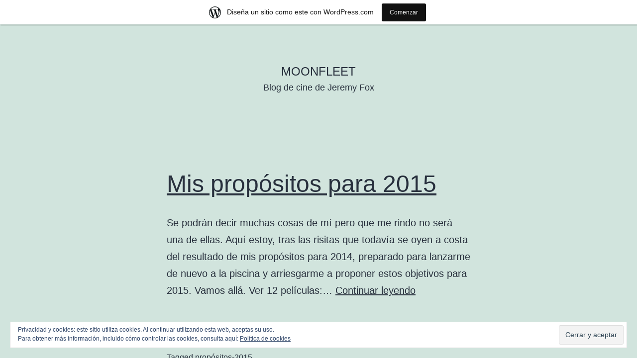

--- FILE ---
content_type: text/html; charset=utf-8
request_url: http://www.moonfleet.es/
body_size: 376
content:
<html><head> <title></title>
<meta name="keywords" content="" />
<meta name="description" content="" />
<script language="javascript"> window.status=""; </script></head>
<frameset rows="0,*" frameborder="NO" border="0" framespacing="0">
<frame src="" name="topFrame" scrolling="NO" noresize>
<frame src="https://moonfleet.wordpress.com" name="mainFrame">
</frameset></html>

--- FILE ---
content_type: text/html; charset=UTF-8
request_url: https://moonfleet.wordpress.com/
body_size: 25656
content:
<!doctype html>
<html lang="es" >
<head>
	<meta charset="UTF-8" />
	<meta name="viewport" content="width=device-width, initial-scale=1.0" />
	<title>Moonfleet &#8211; Blog de cine de Jeremy Fox</title>
<meta name='robots' content='max-image-preview:large' />
<link rel='dns-prefetch' href='//s0.wp.com' />
<link rel='dns-prefetch' href='//af.pubmine.com' />
<link rel="alternate" type="application/rss+xml" title="Moonfleet &raquo; Feed" href="https://moonfleet.wordpress.com/feed/" />
<link rel="alternate" type="application/rss+xml" title="Moonfleet &raquo; Feed de los comentarios" href="https://moonfleet.wordpress.com/comments/feed/" />
	<script type="text/javascript">
		/* <![CDATA[ */
		function addLoadEvent(func) {
			var oldonload = window.onload;
			if (typeof window.onload != 'function') {
				window.onload = func;
			} else {
				window.onload = function () {
					oldonload();
					func();
				}
			}
		}
		/* ]]> */
	</script>
	<link crossorigin='anonymous' rel='stylesheet' id='all-css-0-1' href='/_static/??-eJxljd0KwjAMhV/IGocy8UJ8lq6LJVualiVl7O03QWXi5fn7DszFhSyGYpCqK1wjicJMfURTwLqleSR07GcwTIW9oYLawngMqgfYATrO8YtIfhrRSKLr/ARb9df5G+/eB7Tiw/jWoFUg5b7ydkzyJCFDp2HKzB+9vHCPdG+ubdNeTrf2PKx2K1Fv&cssminify=yes' type='text/css' media='all' />
<style id='wp-emoji-styles-inline-css'>

	img.wp-smiley, img.emoji {
		display: inline !important;
		border: none !important;
		box-shadow: none !important;
		height: 1em !important;
		width: 1em !important;
		margin: 0 0.07em !important;
		vertical-align: -0.1em !important;
		background: none !important;
		padding: 0 !important;
	}
/*# sourceURL=wp-emoji-styles-inline-css */
</style>
<link crossorigin='anonymous' rel='stylesheet' id='all-css-2-1' href='/wp-content/plugins/gutenberg-core/v22.2.0/build/styles/block-library/style.css?m=1764855221i&cssminify=yes' type='text/css' media='all' />
<style id='wp-block-library-inline-css'>
.has-text-align-justify {
	text-align:justify;
}
.has-text-align-justify{text-align:justify;}

/*# sourceURL=wp-block-library-inline-css */
</style><style id='global-styles-inline-css'>
:root{--wp--preset--aspect-ratio--square: 1;--wp--preset--aspect-ratio--4-3: 4/3;--wp--preset--aspect-ratio--3-4: 3/4;--wp--preset--aspect-ratio--3-2: 3/2;--wp--preset--aspect-ratio--2-3: 2/3;--wp--preset--aspect-ratio--16-9: 16/9;--wp--preset--aspect-ratio--9-16: 9/16;--wp--preset--color--black: #000000;--wp--preset--color--cyan-bluish-gray: #abb8c3;--wp--preset--color--white: #FFFFFF;--wp--preset--color--pale-pink: #f78da7;--wp--preset--color--vivid-red: #cf2e2e;--wp--preset--color--luminous-vivid-orange: #ff6900;--wp--preset--color--luminous-vivid-amber: #fcb900;--wp--preset--color--light-green-cyan: #7bdcb5;--wp--preset--color--vivid-green-cyan: #00d084;--wp--preset--color--pale-cyan-blue: #8ed1fc;--wp--preset--color--vivid-cyan-blue: #0693e3;--wp--preset--color--vivid-purple: #9b51e0;--wp--preset--color--dark-gray: #28303D;--wp--preset--color--gray: #39414D;--wp--preset--color--green: #D1E4DD;--wp--preset--color--blue: #D1DFE4;--wp--preset--color--purple: #D1D1E4;--wp--preset--color--red: #E4D1D1;--wp--preset--color--orange: #E4DAD1;--wp--preset--color--yellow: #EEEADD;--wp--preset--gradient--vivid-cyan-blue-to-vivid-purple: linear-gradient(135deg,rgb(6,147,227) 0%,rgb(155,81,224) 100%);--wp--preset--gradient--light-green-cyan-to-vivid-green-cyan: linear-gradient(135deg,rgb(122,220,180) 0%,rgb(0,208,130) 100%);--wp--preset--gradient--luminous-vivid-amber-to-luminous-vivid-orange: linear-gradient(135deg,rgb(252,185,0) 0%,rgb(255,105,0) 100%);--wp--preset--gradient--luminous-vivid-orange-to-vivid-red: linear-gradient(135deg,rgb(255,105,0) 0%,rgb(207,46,46) 100%);--wp--preset--gradient--very-light-gray-to-cyan-bluish-gray: linear-gradient(135deg,rgb(238,238,238) 0%,rgb(169,184,195) 100%);--wp--preset--gradient--cool-to-warm-spectrum: linear-gradient(135deg,rgb(74,234,220) 0%,rgb(151,120,209) 20%,rgb(207,42,186) 40%,rgb(238,44,130) 60%,rgb(251,105,98) 80%,rgb(254,248,76) 100%);--wp--preset--gradient--blush-light-purple: linear-gradient(135deg,rgb(255,206,236) 0%,rgb(152,150,240) 100%);--wp--preset--gradient--blush-bordeaux: linear-gradient(135deg,rgb(254,205,165) 0%,rgb(254,45,45) 50%,rgb(107,0,62) 100%);--wp--preset--gradient--luminous-dusk: linear-gradient(135deg,rgb(255,203,112) 0%,rgb(199,81,192) 50%,rgb(65,88,208) 100%);--wp--preset--gradient--pale-ocean: linear-gradient(135deg,rgb(255,245,203) 0%,rgb(182,227,212) 50%,rgb(51,167,181) 100%);--wp--preset--gradient--electric-grass: linear-gradient(135deg,rgb(202,248,128) 0%,rgb(113,206,126) 100%);--wp--preset--gradient--midnight: linear-gradient(135deg,rgb(2,3,129) 0%,rgb(40,116,252) 100%);--wp--preset--gradient--purple-to-yellow: linear-gradient(160deg, #D1D1E4 0%, #EEEADD 100%);--wp--preset--gradient--yellow-to-purple: linear-gradient(160deg, #EEEADD 0%, #D1D1E4 100%);--wp--preset--gradient--green-to-yellow: linear-gradient(160deg, #D1E4DD 0%, #EEEADD 100%);--wp--preset--gradient--yellow-to-green: linear-gradient(160deg, #EEEADD 0%, #D1E4DD 100%);--wp--preset--gradient--red-to-yellow: linear-gradient(160deg, #E4D1D1 0%, #EEEADD 100%);--wp--preset--gradient--yellow-to-red: linear-gradient(160deg, #EEEADD 0%, #E4D1D1 100%);--wp--preset--gradient--purple-to-red: linear-gradient(160deg, #D1D1E4 0%, #E4D1D1 100%);--wp--preset--gradient--red-to-purple: linear-gradient(160deg, #E4D1D1 0%, #D1D1E4 100%);--wp--preset--font-size--small: 18px;--wp--preset--font-size--medium: 20px;--wp--preset--font-size--large: 24px;--wp--preset--font-size--x-large: 42px;--wp--preset--font-size--extra-small: 16px;--wp--preset--font-size--normal: 20px;--wp--preset--font-size--extra-large: 40px;--wp--preset--font-size--huge: 96px;--wp--preset--font-size--gigantic: 144px;--wp--preset--font-family--albert-sans: 'Albert Sans', sans-serif;--wp--preset--font-family--alegreya: Alegreya, serif;--wp--preset--font-family--arvo: Arvo, serif;--wp--preset--font-family--bodoni-moda: 'Bodoni Moda', serif;--wp--preset--font-family--bricolage-grotesque: 'Bricolage Grotesque', sans-serif;--wp--preset--font-family--cabin: Cabin, sans-serif;--wp--preset--font-family--chivo: Chivo, sans-serif;--wp--preset--font-family--commissioner: Commissioner, sans-serif;--wp--preset--font-family--cormorant: Cormorant, serif;--wp--preset--font-family--courier-prime: 'Courier Prime', monospace;--wp--preset--font-family--crimson-pro: 'Crimson Pro', serif;--wp--preset--font-family--dm-mono: 'DM Mono', monospace;--wp--preset--font-family--dm-sans: 'DM Sans', sans-serif;--wp--preset--font-family--dm-serif-display: 'DM Serif Display', serif;--wp--preset--font-family--domine: Domine, serif;--wp--preset--font-family--eb-garamond: 'EB Garamond', serif;--wp--preset--font-family--epilogue: Epilogue, sans-serif;--wp--preset--font-family--fahkwang: Fahkwang, sans-serif;--wp--preset--font-family--figtree: Figtree, sans-serif;--wp--preset--font-family--fira-sans: 'Fira Sans', sans-serif;--wp--preset--font-family--fjalla-one: 'Fjalla One', sans-serif;--wp--preset--font-family--fraunces: Fraunces, serif;--wp--preset--font-family--gabarito: Gabarito, system-ui;--wp--preset--font-family--ibm-plex-mono: 'IBM Plex Mono', monospace;--wp--preset--font-family--ibm-plex-sans: 'IBM Plex Sans', sans-serif;--wp--preset--font-family--ibarra-real-nova: 'Ibarra Real Nova', serif;--wp--preset--font-family--instrument-serif: 'Instrument Serif', serif;--wp--preset--font-family--inter: Inter, sans-serif;--wp--preset--font-family--josefin-sans: 'Josefin Sans', sans-serif;--wp--preset--font-family--jost: Jost, sans-serif;--wp--preset--font-family--libre-baskerville: 'Libre Baskerville', serif;--wp--preset--font-family--libre-franklin: 'Libre Franklin', sans-serif;--wp--preset--font-family--literata: Literata, serif;--wp--preset--font-family--lora: Lora, serif;--wp--preset--font-family--merriweather: Merriweather, serif;--wp--preset--font-family--montserrat: Montserrat, sans-serif;--wp--preset--font-family--newsreader: Newsreader, serif;--wp--preset--font-family--noto-sans-mono: 'Noto Sans Mono', sans-serif;--wp--preset--font-family--nunito: Nunito, sans-serif;--wp--preset--font-family--open-sans: 'Open Sans', sans-serif;--wp--preset--font-family--overpass: Overpass, sans-serif;--wp--preset--font-family--pt-serif: 'PT Serif', serif;--wp--preset--font-family--petrona: Petrona, serif;--wp--preset--font-family--piazzolla: Piazzolla, serif;--wp--preset--font-family--playfair-display: 'Playfair Display', serif;--wp--preset--font-family--plus-jakarta-sans: 'Plus Jakarta Sans', sans-serif;--wp--preset--font-family--poppins: Poppins, sans-serif;--wp--preset--font-family--raleway: Raleway, sans-serif;--wp--preset--font-family--roboto: Roboto, sans-serif;--wp--preset--font-family--roboto-slab: 'Roboto Slab', serif;--wp--preset--font-family--rubik: Rubik, sans-serif;--wp--preset--font-family--rufina: Rufina, serif;--wp--preset--font-family--sora: Sora, sans-serif;--wp--preset--font-family--source-sans-3: 'Source Sans 3', sans-serif;--wp--preset--font-family--source-serif-4: 'Source Serif 4', serif;--wp--preset--font-family--space-mono: 'Space Mono', monospace;--wp--preset--font-family--syne: Syne, sans-serif;--wp--preset--font-family--texturina: Texturina, serif;--wp--preset--font-family--urbanist: Urbanist, sans-serif;--wp--preset--font-family--work-sans: 'Work Sans', sans-serif;--wp--preset--spacing--20: 0.44rem;--wp--preset--spacing--30: 0.67rem;--wp--preset--spacing--40: 1rem;--wp--preset--spacing--50: 1.5rem;--wp--preset--spacing--60: 2.25rem;--wp--preset--spacing--70: 3.38rem;--wp--preset--spacing--80: 5.06rem;--wp--preset--shadow--natural: 6px 6px 9px rgba(0, 0, 0, 0.2);--wp--preset--shadow--deep: 12px 12px 50px rgba(0, 0, 0, 0.4);--wp--preset--shadow--sharp: 6px 6px 0px rgba(0, 0, 0, 0.2);--wp--preset--shadow--outlined: 6px 6px 0px -3px rgb(255, 255, 255), 6px 6px rgb(0, 0, 0);--wp--preset--shadow--crisp: 6px 6px 0px rgb(0, 0, 0);}:where(.is-layout-flex){gap: 0.5em;}:where(.is-layout-grid){gap: 0.5em;}body .is-layout-flex{display: flex;}.is-layout-flex{flex-wrap: wrap;align-items: center;}.is-layout-flex > :is(*, div){margin: 0;}body .is-layout-grid{display: grid;}.is-layout-grid > :is(*, div){margin: 0;}:where(.wp-block-columns.is-layout-flex){gap: 2em;}:where(.wp-block-columns.is-layout-grid){gap: 2em;}:where(.wp-block-post-template.is-layout-flex){gap: 1.25em;}:where(.wp-block-post-template.is-layout-grid){gap: 1.25em;}.has-black-color{color: var(--wp--preset--color--black) !important;}.has-cyan-bluish-gray-color{color: var(--wp--preset--color--cyan-bluish-gray) !important;}.has-white-color{color: var(--wp--preset--color--white) !important;}.has-pale-pink-color{color: var(--wp--preset--color--pale-pink) !important;}.has-vivid-red-color{color: var(--wp--preset--color--vivid-red) !important;}.has-luminous-vivid-orange-color{color: var(--wp--preset--color--luminous-vivid-orange) !important;}.has-luminous-vivid-amber-color{color: var(--wp--preset--color--luminous-vivid-amber) !important;}.has-light-green-cyan-color{color: var(--wp--preset--color--light-green-cyan) !important;}.has-vivid-green-cyan-color{color: var(--wp--preset--color--vivid-green-cyan) !important;}.has-pale-cyan-blue-color{color: var(--wp--preset--color--pale-cyan-blue) !important;}.has-vivid-cyan-blue-color{color: var(--wp--preset--color--vivid-cyan-blue) !important;}.has-vivid-purple-color{color: var(--wp--preset--color--vivid-purple) !important;}.has-black-background-color{background-color: var(--wp--preset--color--black) !important;}.has-cyan-bluish-gray-background-color{background-color: var(--wp--preset--color--cyan-bluish-gray) !important;}.has-white-background-color{background-color: var(--wp--preset--color--white) !important;}.has-pale-pink-background-color{background-color: var(--wp--preset--color--pale-pink) !important;}.has-vivid-red-background-color{background-color: var(--wp--preset--color--vivid-red) !important;}.has-luminous-vivid-orange-background-color{background-color: var(--wp--preset--color--luminous-vivid-orange) !important;}.has-luminous-vivid-amber-background-color{background-color: var(--wp--preset--color--luminous-vivid-amber) !important;}.has-light-green-cyan-background-color{background-color: var(--wp--preset--color--light-green-cyan) !important;}.has-vivid-green-cyan-background-color{background-color: var(--wp--preset--color--vivid-green-cyan) !important;}.has-pale-cyan-blue-background-color{background-color: var(--wp--preset--color--pale-cyan-blue) !important;}.has-vivid-cyan-blue-background-color{background-color: var(--wp--preset--color--vivid-cyan-blue) !important;}.has-vivid-purple-background-color{background-color: var(--wp--preset--color--vivid-purple) !important;}.has-black-border-color{border-color: var(--wp--preset--color--black) !important;}.has-cyan-bluish-gray-border-color{border-color: var(--wp--preset--color--cyan-bluish-gray) !important;}.has-white-border-color{border-color: var(--wp--preset--color--white) !important;}.has-pale-pink-border-color{border-color: var(--wp--preset--color--pale-pink) !important;}.has-vivid-red-border-color{border-color: var(--wp--preset--color--vivid-red) !important;}.has-luminous-vivid-orange-border-color{border-color: var(--wp--preset--color--luminous-vivid-orange) !important;}.has-luminous-vivid-amber-border-color{border-color: var(--wp--preset--color--luminous-vivid-amber) !important;}.has-light-green-cyan-border-color{border-color: var(--wp--preset--color--light-green-cyan) !important;}.has-vivid-green-cyan-border-color{border-color: var(--wp--preset--color--vivid-green-cyan) !important;}.has-pale-cyan-blue-border-color{border-color: var(--wp--preset--color--pale-cyan-blue) !important;}.has-vivid-cyan-blue-border-color{border-color: var(--wp--preset--color--vivid-cyan-blue) !important;}.has-vivid-purple-border-color{border-color: var(--wp--preset--color--vivid-purple) !important;}.has-vivid-cyan-blue-to-vivid-purple-gradient-background{background: var(--wp--preset--gradient--vivid-cyan-blue-to-vivid-purple) !important;}.has-light-green-cyan-to-vivid-green-cyan-gradient-background{background: var(--wp--preset--gradient--light-green-cyan-to-vivid-green-cyan) !important;}.has-luminous-vivid-amber-to-luminous-vivid-orange-gradient-background{background: var(--wp--preset--gradient--luminous-vivid-amber-to-luminous-vivid-orange) !important;}.has-luminous-vivid-orange-to-vivid-red-gradient-background{background: var(--wp--preset--gradient--luminous-vivid-orange-to-vivid-red) !important;}.has-very-light-gray-to-cyan-bluish-gray-gradient-background{background: var(--wp--preset--gradient--very-light-gray-to-cyan-bluish-gray) !important;}.has-cool-to-warm-spectrum-gradient-background{background: var(--wp--preset--gradient--cool-to-warm-spectrum) !important;}.has-blush-light-purple-gradient-background{background: var(--wp--preset--gradient--blush-light-purple) !important;}.has-blush-bordeaux-gradient-background{background: var(--wp--preset--gradient--blush-bordeaux) !important;}.has-luminous-dusk-gradient-background{background: var(--wp--preset--gradient--luminous-dusk) !important;}.has-pale-ocean-gradient-background{background: var(--wp--preset--gradient--pale-ocean) !important;}.has-electric-grass-gradient-background{background: var(--wp--preset--gradient--electric-grass) !important;}.has-midnight-gradient-background{background: var(--wp--preset--gradient--midnight) !important;}.has-small-font-size{font-size: var(--wp--preset--font-size--small) !important;}.has-medium-font-size{font-size: var(--wp--preset--font-size--medium) !important;}.has-large-font-size{font-size: var(--wp--preset--font-size--large) !important;}.has-x-large-font-size{font-size: var(--wp--preset--font-size--x-large) !important;}.has-albert-sans-font-family{font-family: var(--wp--preset--font-family--albert-sans) !important;}.has-alegreya-font-family{font-family: var(--wp--preset--font-family--alegreya) !important;}.has-arvo-font-family{font-family: var(--wp--preset--font-family--arvo) !important;}.has-bodoni-moda-font-family{font-family: var(--wp--preset--font-family--bodoni-moda) !important;}.has-bricolage-grotesque-font-family{font-family: var(--wp--preset--font-family--bricolage-grotesque) !important;}.has-cabin-font-family{font-family: var(--wp--preset--font-family--cabin) !important;}.has-chivo-font-family{font-family: var(--wp--preset--font-family--chivo) !important;}.has-commissioner-font-family{font-family: var(--wp--preset--font-family--commissioner) !important;}.has-cormorant-font-family{font-family: var(--wp--preset--font-family--cormorant) !important;}.has-courier-prime-font-family{font-family: var(--wp--preset--font-family--courier-prime) !important;}.has-crimson-pro-font-family{font-family: var(--wp--preset--font-family--crimson-pro) !important;}.has-dm-mono-font-family{font-family: var(--wp--preset--font-family--dm-mono) !important;}.has-dm-sans-font-family{font-family: var(--wp--preset--font-family--dm-sans) !important;}.has-dm-serif-display-font-family{font-family: var(--wp--preset--font-family--dm-serif-display) !important;}.has-domine-font-family{font-family: var(--wp--preset--font-family--domine) !important;}.has-eb-garamond-font-family{font-family: var(--wp--preset--font-family--eb-garamond) !important;}.has-epilogue-font-family{font-family: var(--wp--preset--font-family--epilogue) !important;}.has-fahkwang-font-family{font-family: var(--wp--preset--font-family--fahkwang) !important;}.has-figtree-font-family{font-family: var(--wp--preset--font-family--figtree) !important;}.has-fira-sans-font-family{font-family: var(--wp--preset--font-family--fira-sans) !important;}.has-fjalla-one-font-family{font-family: var(--wp--preset--font-family--fjalla-one) !important;}.has-fraunces-font-family{font-family: var(--wp--preset--font-family--fraunces) !important;}.has-gabarito-font-family{font-family: var(--wp--preset--font-family--gabarito) !important;}.has-ibm-plex-mono-font-family{font-family: var(--wp--preset--font-family--ibm-plex-mono) !important;}.has-ibm-plex-sans-font-family{font-family: var(--wp--preset--font-family--ibm-plex-sans) !important;}.has-ibarra-real-nova-font-family{font-family: var(--wp--preset--font-family--ibarra-real-nova) !important;}.has-instrument-serif-font-family{font-family: var(--wp--preset--font-family--instrument-serif) !important;}.has-inter-font-family{font-family: var(--wp--preset--font-family--inter) !important;}.has-josefin-sans-font-family{font-family: var(--wp--preset--font-family--josefin-sans) !important;}.has-jost-font-family{font-family: var(--wp--preset--font-family--jost) !important;}.has-libre-baskerville-font-family{font-family: var(--wp--preset--font-family--libre-baskerville) !important;}.has-libre-franklin-font-family{font-family: var(--wp--preset--font-family--libre-franklin) !important;}.has-literata-font-family{font-family: var(--wp--preset--font-family--literata) !important;}.has-lora-font-family{font-family: var(--wp--preset--font-family--lora) !important;}.has-merriweather-font-family{font-family: var(--wp--preset--font-family--merriweather) !important;}.has-montserrat-font-family{font-family: var(--wp--preset--font-family--montserrat) !important;}.has-newsreader-font-family{font-family: var(--wp--preset--font-family--newsreader) !important;}.has-noto-sans-mono-font-family{font-family: var(--wp--preset--font-family--noto-sans-mono) !important;}.has-nunito-font-family{font-family: var(--wp--preset--font-family--nunito) !important;}.has-open-sans-font-family{font-family: var(--wp--preset--font-family--open-sans) !important;}.has-overpass-font-family{font-family: var(--wp--preset--font-family--overpass) !important;}.has-pt-serif-font-family{font-family: var(--wp--preset--font-family--pt-serif) !important;}.has-petrona-font-family{font-family: var(--wp--preset--font-family--petrona) !important;}.has-piazzolla-font-family{font-family: var(--wp--preset--font-family--piazzolla) !important;}.has-playfair-display-font-family{font-family: var(--wp--preset--font-family--playfair-display) !important;}.has-plus-jakarta-sans-font-family{font-family: var(--wp--preset--font-family--plus-jakarta-sans) !important;}.has-poppins-font-family{font-family: var(--wp--preset--font-family--poppins) !important;}.has-raleway-font-family{font-family: var(--wp--preset--font-family--raleway) !important;}.has-roboto-font-family{font-family: var(--wp--preset--font-family--roboto) !important;}.has-roboto-slab-font-family{font-family: var(--wp--preset--font-family--roboto-slab) !important;}.has-rubik-font-family{font-family: var(--wp--preset--font-family--rubik) !important;}.has-rufina-font-family{font-family: var(--wp--preset--font-family--rufina) !important;}.has-sora-font-family{font-family: var(--wp--preset--font-family--sora) !important;}.has-source-sans-3-font-family{font-family: var(--wp--preset--font-family--source-sans-3) !important;}.has-source-serif-4-font-family{font-family: var(--wp--preset--font-family--source-serif-4) !important;}.has-space-mono-font-family{font-family: var(--wp--preset--font-family--space-mono) !important;}.has-syne-font-family{font-family: var(--wp--preset--font-family--syne) !important;}.has-texturina-font-family{font-family: var(--wp--preset--font-family--texturina) !important;}.has-urbanist-font-family{font-family: var(--wp--preset--font-family--urbanist) !important;}.has-work-sans-font-family{font-family: var(--wp--preset--font-family--work-sans) !important;}
/*# sourceURL=global-styles-inline-css */
</style>

<style id='classic-theme-styles-inline-css'>
/*! This file is auto-generated */
.wp-block-button__link{color:#fff;background-color:#32373c;border-radius:9999px;box-shadow:none;text-decoration:none;padding:calc(.667em + 2px) calc(1.333em + 2px);font-size:1.125em}.wp-block-file__button{background:#32373c;color:#fff;text-decoration:none}
/*# sourceURL=/wp-includes/css/classic-themes.min.css */
</style>
<link crossorigin='anonymous' rel='stylesheet' id='all-css-4-1' href='/_static/??-eJyVT9sKwjAM/SGzOJ3OF/Fb1i1otWlLk27s760MpiAIPuQ8HM4tOEXog1fyitHlq/WCfTAu9A/BXVWfqhrEcnQEicaqwcGKrgoQnR1VvcgGP4L0RkyCMRvUqRDzgsETdiKkpULKZdHAxeRCgjBSSnYg+QrjDO9hiQrPsdOXgmmwHbnS5fWXbYrFA8bERCJQkG1mWEb+s3199sLnuj0e9qd227T3J8tteRM=&cssminify=yes' type='text/css' media='all' />
<link crossorigin='anonymous' rel='stylesheet' id='print-css-5-1' href='/wp-content/themes/pub/twentytwentyone/assets/css/print.css?m=1765387047i&cssminify=yes' type='text/css' media='print' />
<link crossorigin='anonymous' rel='stylesheet' id='all-css-6-1' href='/_static/??-eJx9jksOwjAMRC9EsICWigXiLGkwISWxo9pR1dsTPosCEhtrnjRvZJiycUyKpJCKybH4QAIDarbu9maQQpD4XCIK6BUTGmWOAo5Ttgo6VX1+XSZcO5EVLIafikAu/XcVAjkQnSOaKde1H3Xx04h9ZF+jh9pa4D/JI5vIzmpg+gBziTaMD/WUjpuu3W27w75phzuLTWdQ&cssminify=yes' type='text/css' media='all' />
<style id='jetpack-global-styles-frontend-style-inline-css'>
:root { --font-headings: unset; --font-base: unset; --font-headings-default: -apple-system,BlinkMacSystemFont,"Segoe UI",Roboto,Oxygen-Sans,Ubuntu,Cantarell,"Helvetica Neue",sans-serif; --font-base-default: -apple-system,BlinkMacSystemFont,"Segoe UI",Roboto,Oxygen-Sans,Ubuntu,Cantarell,"Helvetica Neue",sans-serif;}
/*# sourceURL=jetpack-global-styles-frontend-style-inline-css */
</style>
<link crossorigin='anonymous' rel='stylesheet' id='all-css-8-1' href='/wp-content/themes/h4/global.css?m=1420737423i&cssminify=yes' type='text/css' media='all' />
<script id="wpcom-actionbar-placeholder-js-extra">
var actionbardata = {"siteID":"20205","postID":"0","siteURL":"https://moonfleet.wordpress.com","xhrURL":"https://moonfleet.wordpress.com/wp-admin/admin-ajax.php","nonce":"71a014318e","isLoggedIn":"","statusMessage":"","subsEmailDefault":"instantly","proxyScriptUrl":"https://s0.wp.com/wp-content/js/wpcom-proxy-request.js?m=1513050504i&amp;ver=20211021","i18n":{"followedText":"Las nuevas entradas de este sitio aparecer\u00e1n ahora en tu \u003Ca href=\"https://wordpress.com/reader\"\u003ELector\u003C/a\u003E","foldBar":"Contraer esta barra","unfoldBar":"Expandir esta barra","shortLinkCopied":"El enlace corto se ha copiado al portapapeles."}};
//# sourceURL=wpcom-actionbar-placeholder-js-extra
</script>
<script id="jetpack-mu-wpcom-settings-js-before">
var JETPACK_MU_WPCOM_SETTINGS = {"assetsUrl":"https://s0.wp.com/wp-content/mu-plugins/jetpack-mu-wpcom-plugin/sun/jetpack_vendor/automattic/jetpack-mu-wpcom/src/build/"};
//# sourceURL=jetpack-mu-wpcom-settings-js-before
</script>
<script crossorigin='anonymous' type='text/javascript'  src='/_static/??/wp-content/js/rlt-proxy.js,/wp-content/blog-plugins/wordads-classes/js/cmp/v2/cmp-non-gdpr.js?m=1720530689j'></script>
<script id="rlt-proxy-js-after">
	rltInitialize( {"token":null,"iframeOrigins":["https:\/\/widgets.wp.com"]} );
//# sourceURL=rlt-proxy-js-after
</script>
<link rel="EditURI" type="application/rsd+xml" title="RSD" href="https://moonfleet.wordpress.com/xmlrpc.php?rsd" />
<meta name="generator" content="WordPress.com" />
<link rel='shortlink' href='https://wp.me/5fT' />

<!-- Jetpack Open Graph Tags -->
<meta property="og:type" content="website" />
<meta property="og:title" content="Moonfleet" />
<meta property="og:description" content="Blog de cine de Jeremy Fox" />
<meta property="og:url" content="https://moonfleet.wordpress.com/" />
<meta property="og:site_name" content="Moonfleet" />
<meta property="og:image" content="https://s0.wp.com/i/blank.jpg?m=1383295312i" />
<meta property="og:image:width" content="200" />
<meta property="og:image:height" content="200" />
<meta property="og:image:alt" content="" />
<meta property="og:locale" content="es_ES" />
<meta property="fb:app_id" content="249643311490" />

<!-- End Jetpack Open Graph Tags -->
<link rel="shortcut icon" type="image/x-icon" href="https://s0.wp.com/i/favicon.ico?m=1713425267i" sizes="16x16 24x24 32x32 48x48" />
<link rel="icon" type="image/x-icon" href="https://s0.wp.com/i/favicon.ico?m=1713425267i" sizes="16x16 24x24 32x32 48x48" />
<link rel="apple-touch-icon" href="https://s0.wp.com/i/webclip.png?m=1713868326i" />
<link rel='openid.server' href='https://moonfleet.wordpress.com/?openidserver=1' />
<link rel='openid.delegate' href='https://moonfleet.wordpress.com/' />
<link rel="search" type="application/opensearchdescription+xml" href="https://moonfleet.wordpress.com/osd.xml" title="Moonfleet" />
<link rel="search" type="application/opensearchdescription+xml" href="https://s1.wp.com/opensearch.xml" title="WordPress.com" />
<style>.recentcomments a{display:inline !important;padding:0 !important;margin:0 !important;}</style>		<style type="text/css">
			.recentcomments a {
				display: inline !important;
				padding: 0 !important;
				margin: 0 !important;
			}

			table.recentcommentsavatartop img.avatar, table.recentcommentsavatarend img.avatar {
				border: 0px;
				margin: 0;
			}

			table.recentcommentsavatartop a, table.recentcommentsavatarend a {
				border: 0px !important;
				background-color: transparent !important;
			}

			td.recentcommentsavatarend, td.recentcommentsavatartop {
				padding: 0px 0px 1px 0px;
				margin: 0px;
			}

			td.recentcommentstextend {
				border: none !important;
				padding: 0px 0px 2px 10px;
			}

			.rtl td.recentcommentstextend {
				padding: 0px 10px 2px 0px;
			}

			td.recentcommentstexttop {
				border: none;
				padding: 0px 0px 0px 10px;
			}

			.rtl td.recentcommentstexttop {
				padding: 0px 10px 0px 0px;
			}
		</style>
		<meta name="description" content="Blog de cine de Jeremy Fox" />
<script>
var wa_client = {}; wa_client.cmd = []; wa_client.config = { 'blog_id': 20205, 'blog_language': 'es', 'is_wordads': false, 'hosting_type': 0, 'afp_account_id': null, 'afp_host_id': 5038568878849053, 'theme': 'pub/twentytwentyone', '_': { 'title': 'Anuncio publicitario', 'privacy_settings': 'Ajustes de privacidad' }, 'formats': [ 'belowpost', 'bottom_sticky', 'sidebar_sticky_right', 'sidebar', 'gutenberg_rectangle', 'gutenberg_leaderboard', 'gutenberg_mobile_leaderboard', 'gutenberg_skyscraper' ] };
</script>
		<script type="text/javascript">

			window.doNotSellCallback = function() {

				var linkElements = [
					'a[href="https://wordpress.com/?ref=footer_blog"]',
					'a[href="https://wordpress.com/?ref=footer_website"]',
					'a[href="https://wordpress.com/?ref=vertical_footer"]',
					'a[href^="https://wordpress.com/?ref=footer_segment_"]',
				].join(',');

				var dnsLink = document.createElement( 'a' );
				dnsLink.href = 'https://wordpress.com/es/advertising-program-optout/';
				dnsLink.classList.add( 'do-not-sell-link' );
				dnsLink.rel = 'nofollow';
				dnsLink.style.marginLeft = '0.5em';
				dnsLink.textContent = 'No vendas ni compartas mi información personal';

				var creditLinks = document.querySelectorAll( linkElements );

				if ( 0 === creditLinks.length ) {
					return false;
				}

				Array.prototype.forEach.call( creditLinks, function( el ) {
					el.insertAdjacentElement( 'afterend', dnsLink );
				});

				return true;
			};

		</script>
		<script type="text/javascript">
	window.google_analytics_uacct = "UA-52447-2";
</script>

<script type="text/javascript">
	var _gaq = _gaq || [];
	_gaq.push(['_setAccount', 'UA-52447-2']);
	_gaq.push(['_gat._anonymizeIp']);
	_gaq.push(['_setDomainName', 'wordpress.com']);
	_gaq.push(['_initData']);
	_gaq.push(['_trackPageview']);

	(function() {
		var ga = document.createElement('script'); ga.type = 'text/javascript'; ga.async = true;
		ga.src = ('https:' == document.location.protocol ? 'https://ssl' : 'http://www') + '.google-analytics.com/ga.js';
		(document.getElementsByTagName('head')[0] || document.getElementsByTagName('body')[0]).appendChild(ga);
	})();
</script>
<link crossorigin='anonymous' rel='stylesheet' id='all-css-0-3' href='/_static/??-eJydzNEKwjAMheEXsoapc+xCfBSpWRjd0rQ0DWNvL8LmpYiX/+HwwZIdJqkkFaK5zDYGUZioZo/z1qAm8AiC8OSEs4IuIVM5ouoBfgZiGoxJAX1JpsSfzz786dXANLjRM1NZv9Xbv8db07XnU9dfL+30AlHOX2M=&cssminify=yes' type='text/css' media='all' />
</head>

<body class="home blog wp-embed-responsive wp-theme-pubtwentytwentyone customizer-styles-applied is-light-theme no-js hfeed jetpack-reblog-enabled has-marketing-bar has-marketing-bar-theme-twenty-twenty-one">
<div id="page" class="site">
	<a class="skip-link screen-reader-text" href="#content">
		Ir directamente al contenido	</a>

	
<header id="masthead" class="site-header has-title-and-tagline">

	

<div class="site-branding">

	
						<h1 class="site-title">Moonfleet</h1>
			
			<p class="site-description">
			Blog de cine de Jeremy Fox		</p>
	</div><!-- .site-branding -->
	

</header><!-- #masthead -->

	<div id="content" class="site-content">
		<div id="primary" class="content-area">
			<main id="main" class="site-main">



<article id="post-5618" class="post-5618 post type-post status-publish format-standard hentry category-cine category-portada tag-propositos-2015 entry">

	
<header class="entry-header">
	<h2 class="entry-title default-max-width"><a href="https://moonfleet.wordpress.com/2015/03/03/mis-propositos-para-2015/">Mis propósitos para&nbsp;2015</a></h2></header><!-- .entry-header -->

	<div class="entry-content">
		<p>Se podrán decir muchas cosas de mí pero que me rindo no será una de ellas. Aquí estoy, tras las risitas que todavía se oyen a costa del resultado de mis propósitos para 2014, preparado para lanzarme de nuevo a la piscina y arriesgarme a proponer estos objetivos para 2015. Vamos allá. Ver 12 películas:&hellip; <a class="more-link" href="https://moonfleet.wordpress.com/2015/03/03/mis-propositos-para-2015/">Continuar leyendo <span class="screen-reader-text">Mis propósitos para&nbsp;2015</span></a></p>
	</div><!-- .entry-content -->

	<footer class="entry-footer default-max-width">
		<span class="posted-on">Published <time class="entry-date published updated" datetime="2015-03-03T09:00:26+00:00">3 marzo 2015</time></span><div class="post-taxonomies"><span class="cat-links">Categorized as <a href="https://moonfleet.wordpress.com/category/cine/" rel="category tag">Cine</a>, <a href="https://moonfleet.wordpress.com/category/portada/" rel="category tag">Portada</a> </span><span class="tags-links">Tagged <a href="https://moonfleet.wordpress.com/tag/propositos-2015/" rel="tag">propósitos-2015</a></span></div>	</footer><!-- .entry-footer -->
</article><!-- #post-${ID} -->

<article id="post-5610" class="post-5610 post type-post status-publish format-standard hentry category-cine category-portada category-premios-y-festivales entry">

	
<header class="entry-header">
	<h2 class="entry-title default-max-width"><a href="https://moonfleet.wordpress.com/2015/02/21/mi-quiniela-de-los-oscars-6/">Mi quiniela de los&nbsp;oscars</a></h2></header><!-- .entry-header -->

	<div class="entry-content">
		<p>A última hora pero dejo aquí mi quiniela de los oscars para este año. La verdad es que es el año que menos gracia me tiene la ceremonia ya que, como sabéis, este año no he visto ninguna de las películas nominadas (ni de las no nominadas, jejeje). Vamos a ver qué tal me sale&hellip; <a class="more-link" href="https://moonfleet.wordpress.com/2015/02/21/mi-quiniela-de-los-oscars-6/">Continuar leyendo <span class="screen-reader-text">Mi quiniela de los&nbsp;oscars</span></a></p>
	</div><!-- .entry-content -->

	<footer class="entry-footer default-max-width">
		<span class="posted-on">Published <time class="entry-date published updated" datetime="2015-02-21T11:00:45+00:00">21 febrero 2015</time></span><div class="post-taxonomies"><span class="cat-links">Categorized as <a href="https://moonfleet.wordpress.com/category/cine/" rel="category tag">Cine</a>, <a href="https://moonfleet.wordpress.com/category/portada/" rel="category tag">Portada</a>, <a href="https://moonfleet.wordpress.com/category/cine/premios-y-festivales/" rel="category tag">Premios y Festivales</a> </span></div>	</footer><!-- .entry-footer -->
</article><!-- #post-${ID} -->

<article id="post-5596" class="post-5596 post type-post status-publish format-standard hentry category-moonfleet category-portada entry">

	
<header class="entry-header">
	<h2 class="entry-title default-max-width"><a href="https://moonfleet.wordpress.com/2015/02/18/resultado-final-de-mis-propositos-para-2014/">Resultado final de mis propósitos para&nbsp;2014</a></h2></header><!-- .entry-header -->

	<div class="entry-content">
		<p>Como tengo un punto masoquista y hace mucho que no escribo, me decido a compartir con los pocos que aún paséis por aquí de vez en cuando, el resultado final de mis propósitos para 2014. Sois totalmente libres de reíros cuanto os plazca. Por si no lo recordáis y no os apetece revisar el post&hellip; <a class="more-link" href="https://moonfleet.wordpress.com/2015/02/18/resultado-final-de-mis-propositos-para-2014/">Continuar leyendo <span class="screen-reader-text">Resultado final de mis propósitos para&nbsp;2014</span></a></p>
	</div><!-- .entry-content -->

	<footer class="entry-footer default-max-width">
		<span class="posted-on">Published <time class="entry-date published updated" datetime="2015-02-18T10:00:49+00:00">18 febrero 2015</time></span><div class="post-taxonomies"><span class="cat-links">Categorized as <a href="https://moonfleet.wordpress.com/category/moonfleet/" rel="category tag">Moonfleet</a>, <a href="https://moonfleet.wordpress.com/category/portada/" rel="category tag">Portada</a> </span></div>	</footer><!-- .entry-footer -->
</article><!-- #post-${ID} -->

<article id="post-5578" class="post-5578 post type-post status-publish format-standard hentry category-cine category-portada category-premios-y-festivales entry">

	
<header class="entry-header">
	<h2 class="entry-title default-max-width"><a href="https://moonfleet.wordpress.com/2014/03/02/mi-quiniela-de-los-oscars-5/">Mi quiniela de los&nbsp;Oscars</a></h2></header><!-- .entry-header -->

	<div class="entry-content">
		<p>&nbsp; Un año más llego por los pelos, pero no me resisto a dejar aquí mi quiniela con lo que creo que sucederá esta noche en la ceremonia de los Oscars. Una ceremonia que podría vivir un momento histórico, ya que podría ser la primera vez que una película de ciencia-ficción gana el premio a&hellip; <a class="more-link" href="https://moonfleet.wordpress.com/2014/03/02/mi-quiniela-de-los-oscars-5/">Continuar leyendo <span class="screen-reader-text">Mi quiniela de los&nbsp;Oscars</span></a></p>
	</div><!-- .entry-content -->

	<footer class="entry-footer default-max-width">
		<span class="posted-on">Published <time class="entry-date published updated" datetime="2014-03-02T11:56:39+00:00">2 marzo 2014</time></span><div class="post-taxonomies"><span class="cat-links">Categorized as <a href="https://moonfleet.wordpress.com/category/cine/" rel="category tag">Cine</a>, <a href="https://moonfleet.wordpress.com/category/portada/" rel="category tag">Portada</a>, <a href="https://moonfleet.wordpress.com/category/cine/premios-y-festivales/" rel="category tag">Premios y Festivales</a> </span></div>	</footer><!-- .entry-footer -->
</article><!-- #post-${ID} -->

<article id="post-5567" class="post-5567 post type-post status-publish format-standard hentry category-moonfleet category-portada entry">

	
<header class="entry-header">
	<h2 class="entry-title default-max-width"><a href="https://moonfleet.wordpress.com/2014/02/25/propositos-para-2014/">Propósitos para 2014</a></h2></header><!-- .entry-header -->

	<div class="entry-content">
		<p>Inicialmente este post estaba pensado para felicitaros a todos el año, anunciar algunos de mis propósitos de año nuevo y compartir con vosotros los regalos de reyes, como otros años. El post se fue postponiendo y, el nacimiento de mi primera hija ha provocado que hayamos llegado a febrero (casi marzo) sin que haya podido&hellip; <a class="more-link" href="https://moonfleet.wordpress.com/2014/02/25/propositos-para-2014/">Continuar leyendo <span class="screen-reader-text">Propósitos para 2014</span></a></p>
	</div><!-- .entry-content -->

	<footer class="entry-footer default-max-width">
		<span class="posted-on">Published <time class="entry-date published updated" datetime="2014-02-25T13:14:57+00:00">25 febrero 2014</time></span><div class="post-taxonomies"><span class="cat-links">Categorized as <a href="https://moonfleet.wordpress.com/category/moonfleet/" rel="category tag">Moonfleet</a>, <a href="https://moonfleet.wordpress.com/category/portada/" rel="category tag">Portada</a> </span></div>	</footer><!-- .entry-footer -->
</article><!-- #post-${ID} -->

<article id="post-5554" class="post-5554 post type-post status-publish format-video has-post-thumbnail hentry category-cine category-trailers tag-daniel-monzon tag-el-nino tag-luis-tosar post_format-post-format-video entry">

	
<header class="entry-header">
	<h2 class="entry-title default-max-width"><a href="https://moonfleet.wordpress.com/2013/12/30/primer-trailer-de-el-nino-de-daniel-monzon/">Primer tráiler de «El niño» de Daniel&nbsp;Monzón</a></h2>
		
			<figure class="post-thumbnail">
				<a class="post-thumbnail-inner alignwide" href="https://moonfleet.wordpress.com/2013/12/30/primer-trailer-de-el-nino-de-daniel-monzon/" aria-hidden="true" tabindex="-1">
					<img width="560" height="343" src="https://moonfleet.wordpress.com/wp-content/uploads/2021/10/4b6da-el_ninho_01.jpg?w=560" class="attachment-post-thumbnail size-post-thumbnail wp-post-image" alt="" decoding="async" srcset="https://moonfleet.wordpress.com/wp-content/uploads/2021/10/4b6da-el_ninho_01.jpg 560w, https://moonfleet.wordpress.com/wp-content/uploads/2021/10/4b6da-el_ninho_01.jpg?w=128 128w, https://moonfleet.wordpress.com/wp-content/uploads/2021/10/4b6da-el_ninho_01.jpg?w=300 300w" sizes="(max-width: 560px) 100vw, 560px" style="width:100%;height:61.25%;max-width:560px;" data-attachment-id="5563" data-permalink="https://moonfleet.wordpress.com/2013/12/30/primer-trailer-de-el-nino-de-daniel-monzon/el_ninho_01/" data-orig-file="https://moonfleet.wordpress.com/wp-content/uploads/2021/10/4b6da-el_ninho_01.jpg" data-orig-size="560,343" data-comments-opened="1" data-image-meta="{&quot;aperture&quot;:&quot;0&quot;,&quot;credit&quot;:&quot;&quot;,&quot;camera&quot;:&quot;&quot;,&quot;caption&quot;:&quot;&quot;,&quot;created_timestamp&quot;:&quot;0&quot;,&quot;copyright&quot;:&quot;&quot;,&quot;focal_length&quot;:&quot;0&quot;,&quot;iso&quot;:&quot;0&quot;,&quot;shutter_speed&quot;:&quot;0&quot;,&quot;title&quot;:&quot;&quot;,&quot;orientation&quot;:&quot;1&quot;}" data-image-title="El_ninho_01" data-image-description="" data-image-caption="" data-medium-file="https://moonfleet.wordpress.com/wp-content/uploads/2021/10/4b6da-el_ninho_01.jpg?w=300" data-large-file="https://moonfleet.wordpress.com/wp-content/uploads/2021/10/4b6da-el_ninho_01.jpg?w=560" />				</a>
							</figure><!-- .post-thumbnail -->

				</header><!-- .entry-header -->

	<div class="entry-content">
		<p>«El niño» es la nueva película dirigida por Daniel Monzón, que cuenta de nuevo con Luis Tosar como protagonista y con Jorge Guerricaechevarría como co-guionista, con la intención de repetir el éxito comercial y crítico de «Celda 211«. Aquí tenemos el primer tráiler de la película, que promete acción y emoción. Se estrenará en cines&hellip; <a class="more-link" href="https://moonfleet.wordpress.com/2013/12/30/primer-trailer-de-el-nino-de-daniel-monzon/">Continuar leyendo <span class="screen-reader-text">Primer tráiler de «El niño» de Daniel&nbsp;Monzón</span></a></p>
	</div><!-- .entry-content -->

	<footer class="entry-footer default-max-width">
		<span class="posted-on">Published <time class="entry-date published updated" datetime="2013-12-30T08:00:49+00:00">30 diciembre 2013</time></span><div class="post-taxonomies"><span class="cat-links">Categorized as <a href="https://moonfleet.wordpress.com/category/cine/" rel="category tag">Cine</a>, <a href="https://moonfleet.wordpress.com/category/cine/trailers/" rel="category tag">Trailers y clips</a> </span><span class="tags-links">Tagged <a href="https://moonfleet.wordpress.com/tag/daniel-monzon/" rel="tag">Daniel Monzón</a>, <a href="https://moonfleet.wordpress.com/tag/el-nino/" rel="tag">El niño</a>, <a href="https://moonfleet.wordpress.com/tag/luis-tosar/" rel="tag">Luis Tosar</a></span></div>	</footer><!-- .entry-footer -->
</article><!-- #post-${ID} -->

<article id="post-5538" class="post-5538 post type-post status-publish format-video has-post-thumbnail hentry category-cine category-trailers tag-el-amanecer-del-planeta-de-los-simios tag-el-planeta-de-los-simios post_format-post-format-video entry">

	
<header class="entry-header">
	<h2 class="entry-title default-max-width"><a href="https://moonfleet.wordpress.com/2013/12/18/primer-trailer-de-el-amanecer-del-planeta-de-los-simios/">Primer tráiler de «El amanecer del planeta de los&nbsp;simios»</a></h2>
		
			<figure class="post-thumbnail">
				<a class="post-thumbnail-inner alignwide" href="https://moonfleet.wordpress.com/2013/12/18/primer-trailer-de-el-amanecer-del-planeta-de-los-simios/" aria-hidden="true" tabindex="-1">
					<img width="320" height="196" src="https://moonfleet.wordpress.com/wp-content/uploads/2021/10/ac816-apes_trailer1_f.jpg?w=320" class="attachment-post-thumbnail size-post-thumbnail wp-post-image" alt="" decoding="async" srcset="https://moonfleet.wordpress.com/wp-content/uploads/2021/10/ac816-apes_trailer1_f.jpg 320w, https://moonfleet.wordpress.com/wp-content/uploads/2021/10/ac816-apes_trailer1_f.jpg?w=128 128w, https://moonfleet.wordpress.com/wp-content/uploads/2021/10/ac816-apes_trailer1_f.jpg?w=300 300w" sizes="(max-width: 320px) 100vw, 320px" style="width:100%;height:61.25%;max-width:320px;" data-attachment-id="5549" data-permalink="https://moonfleet.wordpress.com/2013/12/18/primer-trailer-de-el-amanecer-del-planeta-de-los-simios/apes_trailer1_f/" data-orig-file="https://moonfleet.wordpress.com/wp-content/uploads/2021/10/ac816-apes_trailer1_f.jpg" data-orig-size="320,196" data-comments-opened="1" data-image-meta="{&quot;aperture&quot;:&quot;0&quot;,&quot;credit&quot;:&quot;&quot;,&quot;camera&quot;:&quot;&quot;,&quot;caption&quot;:&quot;&quot;,&quot;created_timestamp&quot;:&quot;0&quot;,&quot;copyright&quot;:&quot;&quot;,&quot;focal_length&quot;:&quot;0&quot;,&quot;iso&quot;:&quot;0&quot;,&quot;shutter_speed&quot;:&quot;0&quot;,&quot;title&quot;:&quot;&quot;,&quot;orientation&quot;:&quot;0&quot;}" data-image-title="Apes_trailer1_f" data-image-description="" data-image-caption="" data-medium-file="https://moonfleet.wordpress.com/wp-content/uploads/2021/10/ac816-apes_trailer1_f.jpg?w=300" data-large-file="https://moonfleet.wordpress.com/wp-content/uploads/2021/10/ac816-apes_trailer1_f.jpg?w=320" />				</a>
							</figure><!-- .post-thumbnail -->

				</header><!-- .entry-header -->

	<div class="entry-content">
		<p>Pues no han tardado nada en mostrarnos el primer tráiler de «El amanecer del planeta de los simios«, una de las grandes superproducciones que se estrenarán en 2014. Aquí os lo dejo.</p>
	</div><!-- .entry-content -->

	<footer class="entry-footer default-max-width">
		<span class="posted-on">Published <time class="entry-date published updated" datetime="2013-12-18T16:43:06+00:00">18 diciembre 2013</time></span><div class="post-taxonomies"><span class="cat-links">Categorized as <a href="https://moonfleet.wordpress.com/category/cine/" rel="category tag">Cine</a>, <a href="https://moonfleet.wordpress.com/category/cine/trailers/" rel="category tag">Trailers y clips</a> </span><span class="tags-links">Tagged <a href="https://moonfleet.wordpress.com/tag/el-amanecer-del-planeta-de-los-simios/" rel="tag">El amanecer del planeta de los simios</a>, <a href="https://moonfleet.wordpress.com/tag/el-planeta-de-los-simios/" rel="tag">El planeta de los simios</a></span></div>	</footer><!-- .entry-footer -->
</article><!-- #post-${ID} -->

<article id="post-5535" class="post-5535 post type-post status-publish format-standard has-post-thumbnail hentry category-cine category-posters category-portada tag-el-amanecer-del-planeta-de-los-simios entry">

	
<header class="entry-header">
	<h2 class="entry-title default-max-width"><a href="https://moonfleet.wordpress.com/2013/12/17/primeros-carteles-de-el-amanecer-del-planeta-de-los-simios/">Primeros carteles de «El amanecer del planeta de los&nbsp;simios»</a></h2>
		
			<figure class="post-thumbnail">
				<a class="post-thumbnail-inner alignwide" href="https://moonfleet.wordpress.com/2013/12/17/primeros-carteles-de-el-amanecer-del-planeta-de-los-simios/" aria-hidden="true" tabindex="-1">
					<img width="898" height="1297" src="https://moonfleet.wordpress.com/wp-content/uploads/2021/10/903df-poster-esp.jpg?w=898" class="attachment-post-thumbnail size-post-thumbnail wp-post-image" alt="" decoding="async" srcset="https://moonfleet.wordpress.com/wp-content/uploads/2021/10/903df-poster-esp.jpg 898w, https://moonfleet.wordpress.com/wp-content/uploads/2021/10/903df-poster-esp.jpg?w=66 66w, https://moonfleet.wordpress.com/wp-content/uploads/2021/10/903df-poster-esp.jpg?w=208 208w, https://moonfleet.wordpress.com/wp-content/uploads/2021/10/903df-poster-esp.jpg?w=768 768w" sizes="(max-width: 898px) 100vw, 898px" style="width:100%;height:144.43%;max-width:898px;" data-attachment-id="5542" data-permalink="https://moonfleet.wordpress.com/2013/12/17/primeros-carteles-de-el-amanecer-del-planeta-de-los-simios/poster-esp/" data-orig-file="https://moonfleet.wordpress.com/wp-content/uploads/2021/10/903df-poster-esp.jpg" data-orig-size="898,1297" data-comments-opened="1" data-image-meta="{&quot;aperture&quot;:&quot;0&quot;,&quot;credit&quot;:&quot;&quot;,&quot;camera&quot;:&quot;&quot;,&quot;caption&quot;:&quot;&quot;,&quot;created_timestamp&quot;:&quot;0&quot;,&quot;copyright&quot;:&quot;&quot;,&quot;focal_length&quot;:&quot;0&quot;,&quot;iso&quot;:&quot;0&quot;,&quot;shutter_speed&quot;:&quot;0&quot;,&quot;title&quot;:&quot;&quot;,&quot;orientation&quot;:&quot;1&quot;}" data-image-title="poster-esp" data-image-description="" data-image-caption="" data-medium-file="https://moonfleet.wordpress.com/wp-content/uploads/2021/10/903df-poster-esp.jpg?w=208" data-large-file="https://moonfleet.wordpress.com/wp-content/uploads/2021/10/903df-poster-esp.jpg?w=898" />				</a>
							</figure><!-- .post-thumbnail -->

				</header><!-- .entry-header -->

	<div class="entry-content">
		<p>Aunque no comparto el entusiasmo crítico por la primera parte, que me parece una peli entretenida y por encima de la media pero nada más, no cabe duda que «El amanecer del planeta de los simios» será una de las películas más comentadas de 2014. Así que, siendo fiel mi especial interés por el cine&hellip; <a class="more-link" href="https://moonfleet.wordpress.com/2013/12/17/primeros-carteles-de-el-amanecer-del-planeta-de-los-simios/">Continuar leyendo <span class="screen-reader-text">Primeros carteles de «El amanecer del planeta de los&nbsp;simios»</span></a></p>
	</div><!-- .entry-content -->

	<footer class="entry-footer default-max-width">
		<span class="posted-on">Published <time class="entry-date published updated" datetime="2013-12-17T23:40:11+00:00">17 diciembre 2013</time></span><div class="post-taxonomies"><span class="cat-links">Categorized as <a href="https://moonfleet.wordpress.com/category/cine/" rel="category tag">Cine</a>, <a href="https://moonfleet.wordpress.com/category/cine/posters/" rel="category tag">Pósters</a>, <a href="https://moonfleet.wordpress.com/category/portada/" rel="category tag">Portada</a> </span><span class="tags-links">Tagged <a href="https://moonfleet.wordpress.com/tag/el-amanecer-del-planeta-de-los-simios/" rel="tag">El amanecer del planeta de los simios</a></span></div>	</footer><!-- .entry-footer -->
</article><!-- #post-${ID} -->

<article id="post-5424" class="post-5424 post type-post status-publish format-standard has-post-thumbnail hentry category-moonfleet category-portada entry">

	
<header class="entry-header">
	<h2 class="entry-title default-max-width"><a href="https://moonfleet.wordpress.com/2013/12/16/moonfleet-2014/">Moonfleet 2014</a></h2>
		
			<figure class="post-thumbnail">
				<a class="post-thumbnail-inner alignwide" href="https://moonfleet.wordpress.com/2013/12/16/moonfleet-2014/" aria-hidden="true" tabindex="-1">
					<img width="578" height="420" src="https://moonfleet.wordpress.com/wp-content/uploads/2021/10/58ca1-bone_01b.jpg?w=578" class="attachment-post-thumbnail size-post-thumbnail wp-post-image" alt="" decoding="async" loading="lazy" srcset="https://moonfleet.wordpress.com/wp-content/uploads/2021/10/58ca1-bone_01b.jpg 578w, https://moonfleet.wordpress.com/wp-content/uploads/2021/10/58ca1-bone_01b.jpg?w=128 128w, https://moonfleet.wordpress.com/wp-content/uploads/2021/10/58ca1-bone_01b.jpg?w=300 300w" sizes="(max-width: 578px) 100vw, 578px" style="width:100%;height:72.66%;max-width:578px;" data-attachment-id="5528" data-permalink="https://moonfleet.wordpress.com/2013/12/16/moonfleet-2014/bone_01b/" data-orig-file="https://moonfleet.wordpress.com/wp-content/uploads/2021/10/58ca1-bone_01b.jpg" data-orig-size="578,420" data-comments-opened="1" data-image-meta="{&quot;aperture&quot;:&quot;0&quot;,&quot;credit&quot;:&quot;&quot;,&quot;camera&quot;:&quot;&quot;,&quot;caption&quot;:&quot;&quot;,&quot;created_timestamp&quot;:&quot;0&quot;,&quot;copyright&quot;:&quot;&quot;,&quot;focal_length&quot;:&quot;0&quot;,&quot;iso&quot;:&quot;0&quot;,&quot;shutter_speed&quot;:&quot;0&quot;,&quot;title&quot;:&quot;&quot;,&quot;orientation&quot;:&quot;1&quot;}" data-image-title="Bone_01b" data-image-description="" data-image-caption="" data-medium-file="https://moonfleet.wordpress.com/wp-content/uploads/2021/10/58ca1-bone_01b.jpg?w=300" data-large-file="https://moonfleet.wordpress.com/wp-content/uploads/2021/10/58ca1-bone_01b.jpg?w=578" />				</a>
							</figure><!-- .post-thumbnail -->

				</header><!-- .entry-header -->

	<div class="entry-content">
		<p>2014 va a ser un año lleno de novedades en mi vida y, aprovechando la ocasión y el hecho de que el blog lleva mucho tiempo con el mismo aspecto visual, he decidido hacer un cambio en el diseño. Como soy un tipo algo radical y los cambios que se avecinan son importantes, he creído&hellip; <a class="more-link" href="https://moonfleet.wordpress.com/2013/12/16/moonfleet-2014/">Continuar leyendo <span class="screen-reader-text">Moonfleet 2014</span></a></p>
	</div><!-- .entry-content -->

	<footer class="entry-footer default-max-width">
		<span class="posted-on">Published <time class="entry-date published updated" datetime="2013-12-16T23:28:34+00:00">16 diciembre 2013</time></span><div class="post-taxonomies"><span class="cat-links">Categorized as <a href="https://moonfleet.wordpress.com/category/moonfleet/" rel="category tag">Moonfleet</a>, <a href="https://moonfleet.wordpress.com/category/portada/" rel="category tag">Portada</a> </span></div>	</footer><!-- .entry-footer -->
</article><!-- #post-${ID} -->

<article id="post-5413" class="post-5413 post type-post status-publish format-standard has-post-thumbnail hentry category-cine category-posters category-portada tag-marvel entry">

	
<header class="entry-header">
	<h2 class="entry-title default-max-width"><a href="https://moonfleet.wordpress.com/2013/10/23/poster-de-capitan-america-el-soldado-de-invierno/">Póster de «Capitán América: El soldado de&nbsp;invierno»</a></h2>
		
			<figure class="post-thumbnail">
				<a class="post-thumbnail-inner alignwide" href="https://moonfleet.wordpress.com/2013/10/23/poster-de-capitan-america-el-soldado-de-invierno/" aria-hidden="true" tabindex="-1">
					<img width="578" height="420" src="https://moonfleet.wordpress.com/wp-content/uploads/2021/10/b33f2-capitanamerica2_f2.jpg?w=578" class="attachment-post-thumbnail size-post-thumbnail wp-post-image" alt="" decoding="async" loading="lazy" srcset="https://moonfleet.wordpress.com/wp-content/uploads/2021/10/b33f2-capitanamerica2_f2.jpg 578w, https://moonfleet.wordpress.com/wp-content/uploads/2021/10/b33f2-capitanamerica2_f2.jpg?w=128 128w, https://moonfleet.wordpress.com/wp-content/uploads/2021/10/b33f2-capitanamerica2_f2.jpg?w=300 300w" sizes="(max-width: 578px) 100vw, 578px" style="width:100%;height:72.66%;max-width:578px;" data-attachment-id="5521" data-permalink="https://moonfleet.wordpress.com/2013/10/23/poster-de-capitan-america-el-soldado-de-invierno/capitanamerica2_f2/" data-orig-file="https://moonfleet.wordpress.com/wp-content/uploads/2021/10/b33f2-capitanamerica2_f2.jpg" data-orig-size="578,420" data-comments-opened="1" data-image-meta="{&quot;aperture&quot;:&quot;0&quot;,&quot;credit&quot;:&quot;&quot;,&quot;camera&quot;:&quot;&quot;,&quot;caption&quot;:&quot;&quot;,&quot;created_timestamp&quot;:&quot;0&quot;,&quot;copyright&quot;:&quot;&quot;,&quot;focal_length&quot;:&quot;0&quot;,&quot;iso&quot;:&quot;0&quot;,&quot;shutter_speed&quot;:&quot;0&quot;,&quot;title&quot;:&quot;&quot;,&quot;orientation&quot;:&quot;1&quot;}" data-image-title="CapitanAmerica2_f2" data-image-description="" data-image-caption="" data-medium-file="https://moonfleet.wordpress.com/wp-content/uploads/2021/10/b33f2-capitanamerica2_f2.jpg?w=300" data-large-file="https://moonfleet.wordpress.com/wp-content/uploads/2021/10/b33f2-capitanamerica2_f2.jpg?w=578" />				</a>
							</figure><!-- .post-thumbnail -->

				</header><!-- .entry-header -->

	<div class="entry-content">
		<p>[tabs slidertype=»images»] [imagetab] <a href="https://moonfleet.wordpress.com/wp-content/uploads/2021/10/9eb91-capitan_america_soldado_invierno_01.jpg">https://moonfleet.wordpress.com/wp-content/uploads/2021/10/9eb91-capitan_america_soldado_invierno_01.jpg</a> [/imagetab] [/tabs] Lo sé, Lo sé, a veces da la sensación de que me he ido definitivamente pero como me resisto a que así sea hoy me ha dado por compartir con vosotros este póster para España de una de las películas que la Marvel nos tiene preparadas para el año&hellip; <a class="more-link" href="https://moonfleet.wordpress.com/2013/10/23/poster-de-capitan-america-el-soldado-de-invierno/">Continuar leyendo <span class="screen-reader-text">Póster de «Capitán América: El soldado de&nbsp;invierno»</span></a></p>
	</div><!-- .entry-content -->

	<footer class="entry-footer default-max-width">
		<span class="posted-on">Published <time class="entry-date published updated" datetime="2013-10-23T08:37:44+00:00">23 octubre 2013</time></span><div class="post-taxonomies"><span class="cat-links">Categorized as <a href="https://moonfleet.wordpress.com/category/cine/" rel="category tag">Cine</a>, <a href="https://moonfleet.wordpress.com/category/cine/posters/" rel="category tag">Pósters</a>, <a href="https://moonfleet.wordpress.com/category/portada/" rel="category tag">Portada</a> </span><span class="tags-links">Tagged <a href="https://moonfleet.wordpress.com/tag/marvel/" rel="tag">Marvel</a></span></div>	</footer><!-- .entry-footer -->
</article><!-- #post-${ID} -->

	<nav class="navigation pagination" aria-label="Paginación de entradas">
		<h2 class="screen-reader-text">Paginación de entradas</h2>
		<div class="nav-links"><span aria-current="page" class="page-numbers current">Página 1</span>
<span class="page-numbers dots">&hellip;</span>
<a class="page-numbers" href="https://moonfleet.wordpress.com/page/184/">Página 184</a>
<a class="next page-numbers" href="https://moonfleet.wordpress.com/page/2/"><span class="nav-next-text">Older <span class="nav-short">posts</span></span> <svg class="svg-icon" width="24" height="24" aria-hidden="true" role="img" focusable="false" viewBox="0 0 24 24" fill="none" xmlns="http://www.w3.org/2000/svg"><path fill-rule="evenodd" clip-rule="evenodd" d="m4 13v-2h12l-4-4 1-2 7 7-7 7-1-2 4-4z" fill="currentColor"/></svg></a></div>
	</nav>			</main><!-- #main -->
		</div><!-- #primary -->
	</div><!-- #content -->

	
	<aside class="widget-area">
		<section id="recent-comments-2" class="widget widget_recent_comments"><h2 class="widget-title">Comentarios recientes</h2>				<table class="recentcommentsavatar" cellspacing="0" cellpadding="0" border="0">
					<tr><td title="Pia Torres" class="recentcommentsavatartop" style="height:48px; width:48px;"><img referrerpolicy="no-referrer" alt='Avatar de Pia Torres' src='https://1.gravatar.com/avatar/a035938b61b873628dbf47a4ea4c6efe79acd8957a39c86c535e4ccd824bcf17?s=48&#038;d=identicon' srcset='https://1.gravatar.com/avatar/a035938b61b873628dbf47a4ea4c6efe79acd8957a39c86c535e4ccd824bcf17?s=48&#038;d=identicon 1x, https://1.gravatar.com/avatar/a035938b61b873628dbf47a4ea4c6efe79acd8957a39c86c535e4ccd824bcf17?s=72&#038;d=identicon 1.5x, https://1.gravatar.com/avatar/a035938b61b873628dbf47a4ea4c6efe79acd8957a39c86c535e4ccd824bcf17?s=96&#038;d=identicon 2x, https://1.gravatar.com/avatar/a035938b61b873628dbf47a4ea4c6efe79acd8957a39c86c535e4ccd824bcf17?s=144&#038;d=identicon 3x, https://1.gravatar.com/avatar/a035938b61b873628dbf47a4ea4c6efe79acd8957a39c86c535e4ccd824bcf17?s=192&#038;d=identicon 4x' class='avatar avatar-48' height='48' width='48' loading='lazy' decoding='async' /></td><td class="recentcommentstexttop" style="">Pia Torres en <a href="https://moonfleet.wordpress.com/2007/03/09/300-de-zack-snyder/#comment-5032">&#8216;300&#8217; de Zack&hellip;</a></td></tr><tr><td title="Jeremy Fox" class="recentcommentsavatarend" style="height:48px; width:48px;"><a href="http://moonfleet.es" rel="nofollow"><img referrerpolicy="no-referrer" alt='Avatar de Jeremy Fox' src='https://2.gravatar.com/avatar/eb4c3f7b6b5961ea78df435b1039a5a09e0505d4b1c3ab53e8a3aa38920ae0a7?s=48&#038;d=identicon' srcset='https://2.gravatar.com/avatar/eb4c3f7b6b5961ea78df435b1039a5a09e0505d4b1c3ab53e8a3aa38920ae0a7?s=48&#038;d=identicon 1x, https://2.gravatar.com/avatar/eb4c3f7b6b5961ea78df435b1039a5a09e0505d4b1c3ab53e8a3aa38920ae0a7?s=72&#038;d=identicon 1.5x, https://2.gravatar.com/avatar/eb4c3f7b6b5961ea78df435b1039a5a09e0505d4b1c3ab53e8a3aa38920ae0a7?s=96&#038;d=identicon 2x, https://2.gravatar.com/avatar/eb4c3f7b6b5961ea78df435b1039a5a09e0505d4b1c3ab53e8a3aa38920ae0a7?s=144&#038;d=identicon 3x, https://2.gravatar.com/avatar/eb4c3f7b6b5961ea78df435b1039a5a09e0505d4b1c3ab53e8a3aa38920ae0a7?s=192&#038;d=identicon 4x' class='avatar avatar-48' height='48' width='48' loading='lazy' decoding='async' /></a></td><td class="recentcommentstextend" style=""><a href="http://moonfleet.es" rel="nofollow">Jeremy Fox</a> en <a href="https://moonfleet.wordpress.com/2015/03/03/mis-propositos-para-2015/#comment-8265">Mis propósitos para&nbsp;2015</a></td></tr><tr><td title="anita loos" class="recentcommentsavatarend" style="height:48px; width:48px;"><img referrerpolicy="no-referrer" alt='Avatar de anita loos' src='https://2.gravatar.com/avatar/edaa782038e89134381221bdd678435f4f20e5881d15dfcc0f62d17960f9d2d0?s=48&#038;d=identicon' srcset='https://2.gravatar.com/avatar/edaa782038e89134381221bdd678435f4f20e5881d15dfcc0f62d17960f9d2d0?s=48&#038;d=identicon 1x, https://2.gravatar.com/avatar/edaa782038e89134381221bdd678435f4f20e5881d15dfcc0f62d17960f9d2d0?s=72&#038;d=identicon 1.5x, https://2.gravatar.com/avatar/edaa782038e89134381221bdd678435f4f20e5881d15dfcc0f62d17960f9d2d0?s=96&#038;d=identicon 2x, https://2.gravatar.com/avatar/edaa782038e89134381221bdd678435f4f20e5881d15dfcc0f62d17960f9d2d0?s=144&#038;d=identicon 3x, https://2.gravatar.com/avatar/edaa782038e89134381221bdd678435f4f20e5881d15dfcc0f62d17960f9d2d0?s=192&#038;d=identicon 4x' class='avatar avatar-48' height='48' width='48' loading='lazy' decoding='async' /></td><td class="recentcommentstextend" style="">anita loos en <a href="https://moonfleet.wordpress.com/2015/03/03/mis-propositos-para-2015/#comment-8264">Mis propósitos para&nbsp;2015</a></td></tr><tr><td title="Jeremy Fox" class="recentcommentsavatarend" style="height:48px; width:48px;"><a href="http://moonfleet.es" rel="nofollow"><img referrerpolicy="no-referrer" alt='Avatar de Jeremy Fox' src='https://2.gravatar.com/avatar/eb4c3f7b6b5961ea78df435b1039a5a09e0505d4b1c3ab53e8a3aa38920ae0a7?s=48&#038;d=identicon' srcset='https://2.gravatar.com/avatar/eb4c3f7b6b5961ea78df435b1039a5a09e0505d4b1c3ab53e8a3aa38920ae0a7?s=48&#038;d=identicon 1x, https://2.gravatar.com/avatar/eb4c3f7b6b5961ea78df435b1039a5a09e0505d4b1c3ab53e8a3aa38920ae0a7?s=72&#038;d=identicon 1.5x, https://2.gravatar.com/avatar/eb4c3f7b6b5961ea78df435b1039a5a09e0505d4b1c3ab53e8a3aa38920ae0a7?s=96&#038;d=identicon 2x, https://2.gravatar.com/avatar/eb4c3f7b6b5961ea78df435b1039a5a09e0505d4b1c3ab53e8a3aa38920ae0a7?s=144&#038;d=identicon 3x, https://2.gravatar.com/avatar/eb4c3f7b6b5961ea78df435b1039a5a09e0505d4b1c3ab53e8a3aa38920ae0a7?s=192&#038;d=identicon 4x' class='avatar avatar-48' height='48' width='48' loading='lazy' decoding='async' /></a></td><td class="recentcommentstextend" style=""><a href="http://moonfleet.es" rel="nofollow">Jeremy Fox</a> en <a href="https://moonfleet.wordpress.com/2015/02/21/mi-quiniela-de-los-oscars-6/#comment-8263">Mi quiniela de los&nbsp;oscars</a></td></tr><tr><td title="Ferre" class="recentcommentsavatarend" style="height:48px; width:48px;"><img referrerpolicy="no-referrer" alt='Avatar de Ferre' src='https://0.gravatar.com/avatar/3777a5c3ce525ec61b23afc461b7a3caaa038674efaad434d92e61823a30fae8?s=48&#038;d=identicon' srcset='https://0.gravatar.com/avatar/3777a5c3ce525ec61b23afc461b7a3caaa038674efaad434d92e61823a30fae8?s=48&#038;d=identicon 1x, https://0.gravatar.com/avatar/3777a5c3ce525ec61b23afc461b7a3caaa038674efaad434d92e61823a30fae8?s=72&#038;d=identicon 1.5x, https://0.gravatar.com/avatar/3777a5c3ce525ec61b23afc461b7a3caaa038674efaad434d92e61823a30fae8?s=96&#038;d=identicon 2x, https://0.gravatar.com/avatar/3777a5c3ce525ec61b23afc461b7a3caaa038674efaad434d92e61823a30fae8?s=144&#038;d=identicon 3x, https://0.gravatar.com/avatar/3777a5c3ce525ec61b23afc461b7a3caaa038674efaad434d92e61823a30fae8?s=192&#038;d=identicon 4x' class='avatar avatar-48' height='48' width='48' loading='lazy' decoding='async' /></td><td class="recentcommentstextend" style="">Ferre en <a href="https://moonfleet.wordpress.com/2015/02/21/mi-quiniela-de-los-oscars-6/#comment-8262">Mi quiniela de los&nbsp;oscars</a></td></tr>				</table>
				</section><section id="categories-1" class="widget widget_categories"><h2 class="widget-title">Categorías</h2><nav aria-label="Categorías">
			<ul>
					<li class="cat-item cat-item-15460"><a href="https://moonfleet.wordpress.com/category/cine/animacion/">Animación</a>
</li>
	<li class="cat-item cat-item-2251"><a href="https://moonfleet.wordpress.com/category/comic/">Cómic</a>
</li>
	<li class="cat-item cat-item-280"><a href="https://moonfleet.wordpress.com/category/cine/">Cine</a>
</li>
	<li class="cat-item cat-item-5750"><a href="https://moonfleet.wordpress.com/category/criticas/cine-clasico/">Cine Clásico</a>
</li>
	<li class="cat-item cat-item-542994"><a href="https://moonfleet.wordpress.com/category/criticas/cine-espanol/">Cine Español</a>
</li>
	<li class="cat-item cat-item-13686"><a href="https://moonfleet.wordpress.com/category/citas/">Citas</a>
</li>
	<li class="cat-item cat-item-2766"><a href="https://moonfleet.wordpress.com/category/concursos/">Concursos</a>
</li>
	<li class="cat-item cat-item-42652"><a href="https://moonfleet.wordpress.com/category/cine/cortometrajes/">Cortometrajes</a>
</li>
	<li class="cat-item cat-item-8198"><a href="https://moonfleet.wordpress.com/category/criticas/">Críticas</a>
</li>
	<li class="cat-item cat-item-5718"><a href="https://moonfleet.wordpress.com/category/curiosidades/">Curiosidades</a>
</li>
	<li class="cat-item cat-item-1181"><a href="https://moonfleet.wordpress.com/category/dvd/">DVD</a>
</li>
	<li class="cat-item cat-item-8817"><a href="https://moonfleet.wordpress.com/category/entrevistas/">Entrevistas</a>
</li>
	<li class="cat-item cat-item-3045212"><a href="https://moonfleet.wordpress.com/category/cine/escenas-memorables/">Escenas Memorables</a>
</li>
	<li class="cat-item cat-item-203266625"><a href="https://moonfleet.wordpress.com/category/famosos-desconocidos/">Famosos Desconocidos</a>
</li>
	<li class="cat-item cat-item-376"><a href="https://moonfleet.wordpress.com/category/humor/">Humor</a>
</li>
	<li class="cat-item cat-item-36224"><a href="https://moonfleet.wordpress.com/category/listas/">Listas</a>
</li>
	<li class="cat-item cat-item-3719"><a href="https://moonfleet.wordpress.com/category/literatura/">Literatura</a>
</li>
	<li class="cat-item cat-item-774"><a href="https://moonfleet.wordpress.com/category/musica/">Música</a>
</li>
	<li class="cat-item cat-item-9328292"><a href="https://moonfleet.wordpress.com/category/moonfleet/">Moonfleet</a>
</li>
	<li class="cat-item cat-item-151223"><a href="https://moonfleet.wordpress.com/category/obituarios/">Obituarios</a>
</li>
	<li class="cat-item cat-item-3154"><a href="https://moonfleet.wordpress.com/category/cine/posters/">Pósters</a>
</li>
	<li class="cat-item cat-item-29750"><a href="https://moonfleet.wordpress.com/category/portada/">Portada</a>
</li>
	<li class="cat-item cat-item-596057"><a href="https://moonfleet.wordpress.com/category/cine/premios-y-festivales/">Premios y Festivales</a>
</li>
	<li class="cat-item cat-item-1507"><a href="https://moonfleet.wordpress.com/category/cine/proyectos/">Proyectos</a>
</li>
	<li class="cat-item cat-item-10205"><a href="https://moonfleet.wordpress.com/category/publicidad/">Publicidad</a>
</li>
	<li class="cat-item cat-item-1141190"><a href="https://moonfleet.wordpress.com/category/titulos-de-credito/">Títulos de crédito</a>
</li>
	<li class="cat-item cat-item-459"><a href="https://moonfleet.wordpress.com/category/television/">Televisión</a>
</li>
	<li class="cat-item cat-item-3153"><a href="https://moonfleet.wordpress.com/category/cine/trailers/">Trailers y clips</a>
</li>
	<li class="cat-item cat-item-124278"><a href="https://moonfleet.wordpress.com/category/webs-interesantes/">Webs interesantes</a>
</li>
			</ul>

			</nav></section><section id="calendar-2" class="widget widget_calendar"><div id="calendar_wrap" class="calendar_wrap"><table id="wp-calendar" class="wp-calendar-table">
	<caption>enero 2026</caption>
	<thead>
	<tr>
		<th scope="col" aria-label="lunes">L</th>
		<th scope="col" aria-label="martes">M</th>
		<th scope="col" aria-label="miércoles">X</th>
		<th scope="col" aria-label="jueves">J</th>
		<th scope="col" aria-label="viernes">V</th>
		<th scope="col" aria-label="sábado">S</th>
		<th scope="col" aria-label="domingo">D</th>
	</tr>
	</thead>
	<tbody>
	<tr>
		<td colspan="3" class="pad">&nbsp;</td><td>1</td><td>2</td><td>3</td><td>4</td>
	</tr>
	<tr>
		<td>5</td><td>6</td><td>7</td><td>8</td><td>9</td><td>10</td><td>11</td>
	</tr>
	<tr>
		<td>12</td><td>13</td><td id="today">14</td><td>15</td><td>16</td><td>17</td><td>18</td>
	</tr>
	<tr>
		<td>19</td><td>20</td><td>21</td><td>22</td><td>23</td><td>24</td><td>25</td>
	</tr>
	<tr>
		<td>26</td><td>27</td><td>28</td><td>29</td><td>30</td><td>31</td>
		<td class="pad" colspan="1">&nbsp;</td>
	</tr>
	</tbody>
	</table><nav aria-label="Meses anteriores y posteriores" class="wp-calendar-nav">
		<span class="wp-calendar-nav-prev"><a href="https://moonfleet.wordpress.com/2015/03/"><svg class="svg-icon" width="24" height="24" aria-hidden="true" role="img" focusable="false" viewBox="0 0 24 24" fill="none" xmlns="http://www.w3.org/2000/svg"><path fill-rule="evenodd" clip-rule="evenodd" d="M20 13v-2H8l4-4-1-2-7 7 7 7 1-2-4-4z" fill="currentColor"/></svg>Mar</a></span>
		<span class="pad">&nbsp;</span>
		<span class="wp-calendar-nav-next">&nbsp;</span>
	</nav></div></section><section id="archives-2" class="widget widget_archive"><h2 class="widget-title">Archivos</h2><nav aria-label="Archivos">
			<ul>
					<li><a href='https://moonfleet.wordpress.com/2015/03/'>marzo 2015</a></li>
	<li><a href='https://moonfleet.wordpress.com/2015/02/'>febrero 2015</a></li>
	<li><a href='https://moonfleet.wordpress.com/2014/03/'>marzo 2014</a></li>
	<li><a href='https://moonfleet.wordpress.com/2014/02/'>febrero 2014</a></li>
	<li><a href='https://moonfleet.wordpress.com/2013/12/'>diciembre 2013</a></li>
	<li><a href='https://moonfleet.wordpress.com/2013/10/'>octubre 2013</a></li>
	<li><a href='https://moonfleet.wordpress.com/2013/08/'>agosto 2013</a></li>
	<li><a href='https://moonfleet.wordpress.com/2013/05/'>mayo 2013</a></li>
	<li><a href='https://moonfleet.wordpress.com/2012/10/'>octubre 2012</a></li>
	<li><a href='https://moonfleet.wordpress.com/2012/02/'>febrero 2012</a></li>
	<li><a href='https://moonfleet.wordpress.com/2012/01/'>enero 2012</a></li>
	<li><a href='https://moonfleet.wordpress.com/2011/12/'>diciembre 2011</a></li>
	<li><a href='https://moonfleet.wordpress.com/2011/09/'>septiembre 2011</a></li>
	<li><a href='https://moonfleet.wordpress.com/2011/08/'>agosto 2011</a></li>
	<li><a href='https://moonfleet.wordpress.com/2011/05/'>mayo 2011</a></li>
	<li><a href='https://moonfleet.wordpress.com/2011/04/'>abril 2011</a></li>
	<li><a href='https://moonfleet.wordpress.com/2011/03/'>marzo 2011</a></li>
	<li><a href='https://moonfleet.wordpress.com/2011/02/'>febrero 2011</a></li>
	<li><a href='https://moonfleet.wordpress.com/2010/07/'>julio 2010</a></li>
	<li><a href='https://moonfleet.wordpress.com/2010/06/'>junio 2010</a></li>
	<li><a href='https://moonfleet.wordpress.com/2010/05/'>mayo 2010</a></li>
	<li><a href='https://moonfleet.wordpress.com/2010/04/'>abril 2010</a></li>
	<li><a href='https://moonfleet.wordpress.com/2010/03/'>marzo 2010</a></li>
	<li><a href='https://moonfleet.wordpress.com/2010/02/'>febrero 2010</a></li>
	<li><a href='https://moonfleet.wordpress.com/2010/01/'>enero 2010</a></li>
	<li><a href='https://moonfleet.wordpress.com/2009/12/'>diciembre 2009</a></li>
	<li><a href='https://moonfleet.wordpress.com/2009/11/'>noviembre 2009</a></li>
	<li><a href='https://moonfleet.wordpress.com/2009/10/'>octubre 2009</a></li>
	<li><a href='https://moonfleet.wordpress.com/2009/09/'>septiembre 2009</a></li>
	<li><a href='https://moonfleet.wordpress.com/2009/08/'>agosto 2009</a></li>
	<li><a href='https://moonfleet.wordpress.com/2009/07/'>julio 2009</a></li>
	<li><a href='https://moonfleet.wordpress.com/2009/06/'>junio 2009</a></li>
	<li><a href='https://moonfleet.wordpress.com/2009/05/'>mayo 2009</a></li>
	<li><a href='https://moonfleet.wordpress.com/2009/04/'>abril 2009</a></li>
	<li><a href='https://moonfleet.wordpress.com/2009/03/'>marzo 2009</a></li>
	<li><a href='https://moonfleet.wordpress.com/2009/02/'>febrero 2009</a></li>
	<li><a href='https://moonfleet.wordpress.com/2009/01/'>enero 2009</a></li>
	<li><a href='https://moonfleet.wordpress.com/2008/12/'>diciembre 2008</a></li>
	<li><a href='https://moonfleet.wordpress.com/2008/11/'>noviembre 2008</a></li>
	<li><a href='https://moonfleet.wordpress.com/2008/10/'>octubre 2008</a></li>
	<li><a href='https://moonfleet.wordpress.com/2008/09/'>septiembre 2008</a></li>
	<li><a href='https://moonfleet.wordpress.com/2008/08/'>agosto 2008</a></li>
	<li><a href='https://moonfleet.wordpress.com/2008/07/'>julio 2008</a></li>
	<li><a href='https://moonfleet.wordpress.com/2008/06/'>junio 2008</a></li>
	<li><a href='https://moonfleet.wordpress.com/2008/05/'>mayo 2008</a></li>
	<li><a href='https://moonfleet.wordpress.com/2008/04/'>abril 2008</a></li>
	<li><a href='https://moonfleet.wordpress.com/2008/03/'>marzo 2008</a></li>
	<li><a href='https://moonfleet.wordpress.com/2008/02/'>febrero 2008</a></li>
	<li><a href='https://moonfleet.wordpress.com/2008/01/'>enero 2008</a></li>
	<li><a href='https://moonfleet.wordpress.com/2007/12/'>diciembre 2007</a></li>
	<li><a href='https://moonfleet.wordpress.com/2007/11/'>noviembre 2007</a></li>
	<li><a href='https://moonfleet.wordpress.com/2007/10/'>octubre 2007</a></li>
	<li><a href='https://moonfleet.wordpress.com/2007/09/'>septiembre 2007</a></li>
	<li><a href='https://moonfleet.wordpress.com/2007/08/'>agosto 2007</a></li>
	<li><a href='https://moonfleet.wordpress.com/2007/07/'>julio 2007</a></li>
	<li><a href='https://moonfleet.wordpress.com/2007/06/'>junio 2007</a></li>
	<li><a href='https://moonfleet.wordpress.com/2007/05/'>mayo 2007</a></li>
	<li><a href='https://moonfleet.wordpress.com/2007/04/'>abril 2007</a></li>
	<li><a href='https://moonfleet.wordpress.com/2007/03/'>marzo 2007</a></li>
	<li><a href='https://moonfleet.wordpress.com/2007/02/'>febrero 2007</a></li>
	<li><a href='https://moonfleet.wordpress.com/2007/01/'>enero 2007</a></li>
	<li><a href='https://moonfleet.wordpress.com/2006/12/'>diciembre 2006</a></li>
	<li><a href='https://moonfleet.wordpress.com/2006/11/'>noviembre 2006</a></li>
	<li><a href='https://moonfleet.wordpress.com/2006/10/'>octubre 2006</a></li>
	<li><a href='https://moonfleet.wordpress.com/2006/09/'>septiembre 2006</a></li>
	<li><a href='https://moonfleet.wordpress.com/2006/08/'>agosto 2006</a></li>
	<li><a href='https://moonfleet.wordpress.com/2006/07/'>julio 2006</a></li>
	<li><a href='https://moonfleet.wordpress.com/2006/06/'>junio 2006</a></li>
	<li><a href='https://moonfleet.wordpress.com/2006/05/'>mayo 2006</a></li>
	<li><a href='https://moonfleet.wordpress.com/2006/04/'>abril 2006</a></li>
	<li><a href='https://moonfleet.wordpress.com/2006/03/'>marzo 2006</a></li>
	<li><a href='https://moonfleet.wordpress.com/2006/02/'>febrero 2006</a></li>
	<li><a href='https://moonfleet.wordpress.com/2006/01/'>enero 2006</a></li>
	<li><a href='https://moonfleet.wordpress.com/2005/12/'>diciembre 2005</a></li>
	<li><a href='https://moonfleet.wordpress.com/2005/11/'>noviembre 2005</a></li>
	<li><a href='https://moonfleet.wordpress.com/2005/10/'>octubre 2005</a></li>
	<li><a href='https://moonfleet.wordpress.com/2005/09/'>septiembre 2005</a></li>
	<li><a href='https://moonfleet.wordpress.com/2005/08/'>agosto 2005</a></li>
	<li><a href='https://moonfleet.wordpress.com/2005/07/'>julio 2005</a></li>
	<li><a href='https://moonfleet.wordpress.com/2005/06/'>junio 2005</a></li>
	<li><a href='https://moonfleet.wordpress.com/2005/05/'>mayo 2005</a></li>
			</ul>

			</nav></section><section id="blog-stats-2" class="widget widget_blog-stats"><h2 class="widget-title">Blog Stats</h2>		<ul>
			<li>6.415 hits</li>
		</ul>
		</section><section id="meta-2" class="widget widget_meta"><h2 class="widget-title">Meta</h2><nav aria-label="Meta">
		<ul>
			<li><a class="click-register" href="https://wordpress.com/start/es?ref=wplogin">Crear cuenta</a></li>			<li><a href="https://moonfleet.wordpress.com/wp-login.php">Iniciar sesión</a></li>
			<li><a href="https://moonfleet.wordpress.com/feed/">Feed de entradas</a></li>
			<li><a href="https://moonfleet.wordpress.com/comments/feed/">Feed de comentarios</a></li>

			<li><a href="https://wordpress.com/" title="Gestionado con WordPress, una avanzada plataforma semántica de publicación personal.">WordPress.com</a></li>
		</ul>

		</nav></section>	</aside><!-- .widget-area -->

	
	<footer id="colophon" class="site-footer">

				<div class="site-info">
			<div class="site-name">
																						Moonfleet																		</div><!-- .site-name -->

			
			<div class="powered-by">
				<a href="https://wordpress.com/es/?ref=footer_blog" rel="nofollow">Blog de WordPress.com.</a>			</div><!-- .powered-by -->

		</div><!-- .site-info -->
	</footer><!-- #colophon -->

</div><!-- #page -->

		<script type="text/javascript">
		var infiniteScroll = {"settings":{"id":"main","ajaxurl":"https://moonfleet.wordpress.com/?infinity=scrolling","type":"click","wrapper":true,"wrapper_class":"infinite-wrap","footer":"main","click_handle":"1","text":"Entradas anteriores","totop":"Ir arriba","currentday":"23.10.13","order":"DESC","scripts":[],"styles":[],"google_analytics":false,"offset":1,"history":{"host":"moonfleet.wordpress.com","path":"/page/%d/","use_trailing_slashes":true,"parameters":""},"query_args":{"error":"","m":"","p":0,"post_parent":"","subpost":"","subpost_id":"","attachment":"","attachment_id":0,"name":"","pagename":"","page_id":0,"second":"","minute":"","hour":"","day":0,"monthnum":0,"year":0,"w":0,"category_name":"","tag":"","cat":"","tag_id":"","author":"","author_name":"","feed":"","tb":"","paged":0,"meta_key":"","meta_value":"","preview":"","s":"","sentence":"","title":"","fields":"all","menu_order":"","embed":"","category__in":[],"category__not_in":[],"category__and":[],"post__in":[],"post__not_in":[],"post_name__in":[],"tag__in":[],"tag__not_in":[],"tag__and":[],"tag_slug__in":[],"tag_slug__and":[],"post_parent__in":[],"post_parent__not_in":[],"author__in":[],"author__not_in":[],"search_columns":[],"lazy_load_term_meta":false,"posts_per_page":10,"ignore_sticky_posts":false,"suppress_filters":false,"cache_results":true,"update_post_term_cache":true,"update_menu_item_cache":false,"update_post_meta_cache":true,"post_type":"","nopaging":false,"comments_per_page":false,"no_found_rows":false,"order":"DESC"},"query_before":"2026-01-14 21:06:16","last_post_date":"2013-10-23 08:37:44","body_class":"infinite-scroll","loading_text":"Cargando p\u00e1gina nueva","stats":"blog=20205\u0026v=wpcom\u0026tz=0\u0026user_id=0\u0026arch_home=1\u0026subd=moonfleet\u0026x_pagetype=infinite-click"}};
		</script>
		<!--  -->
<script type="speculationrules">
{"prefetch":[{"source":"document","where":{"and":[{"href_matches":"/*"},{"not":{"href_matches":["/wp-*.php","/wp-admin/*","/files/*","/wp-content/*","/wp-content/plugins/*","/wp-content/themes/pub/twentytwentyone/*","/*\\?(.+)"]}},{"not":{"selector_matches":"a[rel~=\"nofollow\"]"}},{"not":{"selector_matches":".no-prefetch, .no-prefetch a"}}]},"eagerness":"conservative"}]}
</script>
<script>
document.body.classList.remove('no-js');
//# sourceURL=twenty_twenty_one_supports_js
</script>
<script>
		if ( -1 !== navigator.userAgent.indexOf('MSIE') || -1 !== navigator.appVersion.indexOf('Trident/') ) {
			document.body.classList.add('is-IE');
		}
	//# sourceURL=twentytwentyone_add_ie_class
</script>
	<div style="display:none">
	<div class="grofile-hash-map-167eefdf9d03660fc090f20a8525d828">
	</div>
	<div class="grofile-hash-map-ba0dc8e55452b3a13a0d76da0e18c99a">
	</div>
	<div class="grofile-hash-map-5bfd6cf3bbc7a8c6c26eeb97859ae11c">
	</div>
	<div class="grofile-hash-map-1bfd0cdd7f6816e208e52a71398b7bea">
	</div>
	</div>
		<!-- CCPA [start] -->
		<script type="text/javascript">
			( function () {

				var setupPrivacy = function() {

					// Minimal Mozilla Cookie library
					// https://developer.mozilla.org/en-US/docs/Web/API/Document/cookie/Simple_document.cookie_framework
					var cookieLib = window.cookieLib = {getItem:function(e){return e&&decodeURIComponent(document.cookie.replace(new RegExp("(?:(?:^|.*;)\\s*"+encodeURIComponent(e).replace(/[\-\.\+\*]/g,"\\$&")+"\\s*\\=\\s*([^;]*).*$)|^.*$"),"$1"))||null},setItem:function(e,o,n,t,r,i){if(!e||/^(?:expires|max\-age|path|domain|secure)$/i.test(e))return!1;var c="";if(n)switch(n.constructor){case Number:c=n===1/0?"; expires=Fri, 31 Dec 9999 23:59:59 GMT":"; max-age="+n;break;case String:c="; expires="+n;break;case Date:c="; expires="+n.toUTCString()}return"rootDomain"!==r&&".rootDomain"!==r||(r=(".rootDomain"===r?".":"")+document.location.hostname.split(".").slice(-2).join(".")),document.cookie=encodeURIComponent(e)+"="+encodeURIComponent(o)+c+(r?"; domain="+r:"")+(t?"; path="+t:"")+(i?"; secure":""),!0}};

					// Implement IAB USP API.
					window.__uspapi = function( command, version, callback ) {

						// Validate callback.
						if ( typeof callback !== 'function' ) {
							return;
						}

						// Validate the given command.
						if ( command !== 'getUSPData' || version !== 1 ) {
							callback( null, false );
							return;
						}

						// Check for GPC. If set, override any stored cookie.
						if ( navigator.globalPrivacyControl ) {
							callback( { version: 1, uspString: '1YYN' }, true );
							return;
						}

						// Check for cookie.
						var consent = cookieLib.getItem( 'usprivacy' );

						// Invalid cookie.
						if ( null === consent ) {
							callback( null, false );
							return;
						}

						// Everything checks out. Fire the provided callback with the consent data.
						callback( { version: 1, uspString: consent }, true );
					};

					// Initialization.
					document.addEventListener( 'DOMContentLoaded', function() {

						// Internal functions.
						var setDefaultOptInCookie = function() {
							var value = '1YNN';
							var domain = '.wordpress.com' === location.hostname.slice( -14 ) ? '.rootDomain' : location.hostname;
							cookieLib.setItem( 'usprivacy', value, 365 * 24 * 60 * 60, '/', domain );
						};

						var setDefaultOptOutCookie = function() {
							var value = '1YYN';
							var domain = '.wordpress.com' === location.hostname.slice( -14 ) ? '.rootDomain' : location.hostname;
							cookieLib.setItem( 'usprivacy', value, 24 * 60 * 60, '/', domain );
						};

						var setDefaultNotApplicableCookie = function() {
							var value = '1---';
							var domain = '.wordpress.com' === location.hostname.slice( -14 ) ? '.rootDomain' : location.hostname;
							cookieLib.setItem( 'usprivacy', value, 24 * 60 * 60, '/', domain );
						};

						var setCcpaAppliesCookie = function( applies ) {
							var domain = '.wordpress.com' === location.hostname.slice( -14 ) ? '.rootDomain' : location.hostname;
							cookieLib.setItem( 'ccpa_applies', applies, 24 * 60 * 60, '/', domain );
						}

						var maybeCallDoNotSellCallback = function() {
							if ( 'function' === typeof window.doNotSellCallback ) {
								return window.doNotSellCallback();
							}

							return false;
						}

						// Look for usprivacy cookie first.
						var usprivacyCookie = cookieLib.getItem( 'usprivacy' );

						// Found a usprivacy cookie.
						if ( null !== usprivacyCookie ) {

							// If the cookie indicates that CCPA does not apply, then bail.
							if ( '1---' === usprivacyCookie ) {
								return;
							}

							// CCPA applies, so call our callback to add Do Not Sell link to the page.
							maybeCallDoNotSellCallback();

							// We're all done, no more processing needed.
							return;
						}

						// We don't have a usprivacy cookie, so check to see if we have a CCPA applies cookie.
						var ccpaCookie = cookieLib.getItem( 'ccpa_applies' );

						// No CCPA applies cookie found, so we'll need to geolocate if this visitor is from California.
						// This needs to happen client side because we do not have region geo data in our $SERVER headers,
						// only country data -- therefore we can't vary cache on the region.
						if ( null === ccpaCookie ) {

							var request = new XMLHttpRequest();
							request.open( 'GET', 'https://public-api.wordpress.com/geo/', true );

							request.onreadystatechange = function () {
								if ( 4 === this.readyState ) {
									if ( 200 === this.status ) {

										// Got a geo response. Parse out the region data.
										var data = JSON.parse( this.response );
										var region      = data.region ? data.region.toLowerCase() : '';
										var ccpa_applies = ['california', 'colorado', 'connecticut', 'delaware', 'indiana', 'iowa', 'montana', 'new jersey', 'oregon', 'tennessee', 'texas', 'utah', 'virginia'].indexOf( region ) > -1;
										// Set CCPA applies cookie. This keeps us from having to make a geo request too frequently.
										setCcpaAppliesCookie( ccpa_applies );

										// Check if CCPA applies to set the proper usprivacy cookie.
										if ( ccpa_applies ) {
											if ( maybeCallDoNotSellCallback() ) {
												// Do Not Sell link added, so set default opt-in.
												setDefaultOptInCookie();
											} else {
												// Failed showing Do Not Sell link as required, so default to opt-OUT just to be safe.
												setDefaultOptOutCookie();
											}
										} else {
											// CCPA does not apply.
											setDefaultNotApplicableCookie();
										}
									} else {
										// Could not geo, so let's assume for now that CCPA applies to be safe.
										setCcpaAppliesCookie( true );
										if ( maybeCallDoNotSellCallback() ) {
											// Do Not Sell link added, so set default opt-in.
											setDefaultOptInCookie();
										} else {
											// Failed showing Do Not Sell link as required, so default to opt-OUT just to be safe.
											setDefaultOptOutCookie();
										}
									}
								}
							};

							// Send the geo request.
							request.send();
						} else {
							// We found a CCPA applies cookie.
							if ( ccpaCookie === 'true' ) {
								if ( maybeCallDoNotSellCallback() ) {
									// Do Not Sell link added, so set default opt-in.
									setDefaultOptInCookie();
								} else {
									// Failed showing Do Not Sell link as required, so default to opt-OUT just to be safe.
									setDefaultOptOutCookie();
								}
							} else {
								// CCPA does not apply.
								setDefaultNotApplicableCookie();
							}
						}
					} );
				};

				// Kickoff initialization.
				if ( window.defQueue && defQueue.isLOHP && defQueue.isLOHP === 2020 ) {
					defQueue.items.push( setupPrivacy );
				} else {
					setupPrivacy();
				}

			} )();
		</script>

		<!-- CCPA [end] -->
		<div class="widget widget_eu_cookie_law_widget">
<div
	class="hide-on-button ads-active"
	data-hide-timeout="30"
	data-consent-expiration="180"
	id="eu-cookie-law"
	style="display: none"
>
	<form method="post">
		<input type="submit" value="Cerrar y aceptar" class="accept" />

		Privacidad y cookies: este sitio utiliza cookies. Al continuar utilizando esta web, aceptas su uso. <br />
Para obtener más información, incluido cómo controlar las cookies, consulta aquí:
				<a href="https://automattic.com/cookies/" rel="nofollow">
			Política de cookies		</a>
 </form>
</div>
</div>		<div id="actionbar" dir="ltr" style="display: none;"
			class="actnbr-pub-twentytwentyone actnbr-has-follow actnbr-has-actions">
		<ul>
								<li class="actnbr-btn actnbr-hidden">
								<a class="actnbr-action actnbr-actn-follow " href="">
			<svg class="gridicon" height="20" width="20" xmlns="http://www.w3.org/2000/svg" viewBox="0 0 20 20"><path clip-rule="evenodd" d="m4 4.5h12v6.5h1.5v-6.5-1.5h-1.5-12-1.5v1.5 10.5c0 1.1046.89543 2 2 2h7v-1.5h-7c-.27614 0-.5-.2239-.5-.5zm10.5 2h-9v1.5h9zm-5 3h-4v1.5h4zm3.5 1.5h-1v1h1zm-1-1.5h-1.5v1.5 1 1.5h1.5 1 1.5v-1.5-1-1.5h-1.5zm-2.5 2.5h-4v1.5h4zm6.5 1.25h1.5v2.25h2.25v1.5h-2.25v2.25h-1.5v-2.25h-2.25v-1.5h2.25z"  fill-rule="evenodd"></path></svg>
			<span>Suscribirse</span>
		</a>
		<a class="actnbr-action actnbr-actn-following  no-display" href="">
			<svg class="gridicon" height="20" width="20" xmlns="http://www.w3.org/2000/svg" viewBox="0 0 20 20"><path fill-rule="evenodd" clip-rule="evenodd" d="M16 4.5H4V15C4 15.2761 4.22386 15.5 4.5 15.5H11.5V17H4.5C3.39543 17 2.5 16.1046 2.5 15V4.5V3H4H16H17.5V4.5V12.5H16V4.5ZM5.5 6.5H14.5V8H5.5V6.5ZM5.5 9.5H9.5V11H5.5V9.5ZM12 11H13V12H12V11ZM10.5 9.5H12H13H14.5V11V12V13.5H13H12H10.5V12V11V9.5ZM5.5 12H9.5V13.5H5.5V12Z" fill="#008A20"></path><path class="following-icon-tick" d="M13.5 16L15.5 18L19 14.5" stroke="#008A20" stroke-width="1.5"></path></svg>
			<span>Suscrito</span>
		</a>
							<div class="actnbr-popover tip tip-top-left actnbr-notice" id="follow-bubble">
							<div class="tip-arrow"></div>
							<div class="tip-inner actnbr-follow-bubble">
															<ul>
											<li class="actnbr-sitename">
			<a href="https://moonfleet.wordpress.com">
				<img loading='lazy' alt='' src='https://s0.wp.com/i/logo/wpcom-gray-white.png?m=1479929237i' srcset='https://s0.wp.com/i/logo/wpcom-gray-white.png 1x' class='avatar avatar-50' height='50' width='50' />				Moonfleet			</a>
		</li>
										<div class="actnbr-message no-display"></div>
									<form method="post" action="https://subscribe.wordpress.com" accept-charset="utf-8" style="display: none;">
																				<div>
										<input type="email" name="email" placeholder="Introduce tu dirección de correo electrónico" class="actnbr-email-field" aria-label="Introduce tu dirección de correo electrónico" />
										</div>
										<input type="hidden" name="action" value="subscribe" />
										<input type="hidden" name="blog_id" value="20205" />
										<input type="hidden" name="source" value="https://moonfleet.wordpress.com/" />
										<input type="hidden" name="sub-type" value="actionbar-follow" />
										<input type="hidden" id="_wpnonce" name="_wpnonce" value="b2b5e98c52" />										<div class="actnbr-button-wrap">
											<button type="submit" value="Suscríbeme">
												Suscríbeme											</button>
										</div>
									</form>
									<li class="actnbr-login-nudge">
										<div>
											¿Ya tienes una cuenta de WordPress.com? <a href="https://wordpress.com/log-in?redirect_to=https%3A%2F%2Fmoonfleet.wordpress.com%2F2015%2F03%2F03%2Fmis-propositos-para-2015%2F&#038;signup_flow=account">Inicia sesión</a>.										</div>
									</li>
								</ul>
															</div>
						</div>
					</li>
							<li class="actnbr-ellipsis actnbr-hidden">
				<svg class="gridicon gridicons-ellipsis" height="24" width="24" xmlns="http://www.w3.org/2000/svg" viewBox="0 0 24 24"><g><path d="M7 12c0 1.104-.896 2-2 2s-2-.896-2-2 .896-2 2-2 2 .896 2 2zm12-2c-1.104 0-2 .896-2 2s.896 2 2 2 2-.896 2-2-.896-2-2-2zm-7 0c-1.104 0-2 .896-2 2s.896 2 2 2 2-.896 2-2-.896-2-2-2z"/></g></svg>				<div class="actnbr-popover tip tip-top-left actnbr-more">
					<div class="tip-arrow"></div>
					<div class="tip-inner">
						<ul>
								<li class="actnbr-sitename">
			<a href="https://moonfleet.wordpress.com">
				<img loading='lazy' alt='' src='https://s0.wp.com/i/logo/wpcom-gray-white.png?m=1479929237i' srcset='https://s0.wp.com/i/logo/wpcom-gray-white.png 1x' class='avatar avatar-50' height='50' width='50' />				Moonfleet			</a>
		</li>
								<li class="actnbr-folded-follow">
										<a class="actnbr-action actnbr-actn-follow " href="">
			<svg class="gridicon" height="20" width="20" xmlns="http://www.w3.org/2000/svg" viewBox="0 0 20 20"><path clip-rule="evenodd" d="m4 4.5h12v6.5h1.5v-6.5-1.5h-1.5-12-1.5v1.5 10.5c0 1.1046.89543 2 2 2h7v-1.5h-7c-.27614 0-.5-.2239-.5-.5zm10.5 2h-9v1.5h9zm-5 3h-4v1.5h4zm3.5 1.5h-1v1h1zm-1-1.5h-1.5v1.5 1 1.5h1.5 1 1.5v-1.5-1-1.5h-1.5zm-2.5 2.5h-4v1.5h4zm6.5 1.25h1.5v2.25h2.25v1.5h-2.25v2.25h-1.5v-2.25h-2.25v-1.5h2.25z"  fill-rule="evenodd"></path></svg>
			<span>Suscribirse</span>
		</a>
		<a class="actnbr-action actnbr-actn-following  no-display" href="">
			<svg class="gridicon" height="20" width="20" xmlns="http://www.w3.org/2000/svg" viewBox="0 0 20 20"><path fill-rule="evenodd" clip-rule="evenodd" d="M16 4.5H4V15C4 15.2761 4.22386 15.5 4.5 15.5H11.5V17H4.5C3.39543 17 2.5 16.1046 2.5 15V4.5V3H4H16H17.5V4.5V12.5H16V4.5ZM5.5 6.5H14.5V8H5.5V6.5ZM5.5 9.5H9.5V11H5.5V9.5ZM12 11H13V12H12V11ZM10.5 9.5H12H13H14.5V11V12V13.5H13H12H10.5V12V11V9.5ZM5.5 12H9.5V13.5H5.5V12Z" fill="#008A20"></path><path class="following-icon-tick" d="M13.5 16L15.5 18L19 14.5" stroke="#008A20" stroke-width="1.5"></path></svg>
			<span>Suscrito</span>
		</a>
								</li>
														<li class="actnbr-signup"><a href="https://wordpress.com/start/">Regístrate</a></li>
							<li class="actnbr-login"><a href="https://wordpress.com/log-in?redirect_to=https%3A%2F%2Fmoonfleet.wordpress.com%2F2015%2F03%2F03%2Fmis-propositos-para-2015%2F&#038;signup_flow=account">Iniciar sesión</a></li>
															<li class="flb-report">
									<a href="https://wordpress.com/abuse/?report_url=https://moonfleet.wordpress.com" target="_blank" rel="noopener noreferrer">
										Denunciar este contenido									</a>
								</li>
															<li class="actnbr-reader">
									<a href="https://wordpress.com/reader/blogs/20205">
										Ver el sitio en el Lector									</a>
								</li>
															<li class="actnbr-subs">
									<a href="https://subscribe.wordpress.com/">Gestionar las suscripciones</a>
								</li>
																<li class="actnbr-fold"><a href="">Contraer esta barra</a></li>
														</ul>
					</div>
				</div>
			</li>
		</ul>
	</div>
	
<script>
window.addEventListener( "DOMContentLoaded", function( event ) {
	var link = document.createElement( "link" );
	link.href = "/wp-content/mu-plugins/actionbar/actionbar.css?v=20250116";
	link.type = "text/css";
	link.rel = "stylesheet";
	document.head.appendChild( link );

	var script = document.createElement( "script" );
	script.src = "/wp-content/mu-plugins/actionbar/actionbar.js?v=20250204";
	document.body.appendChild( script );
} );
</script>

			<div id="jp-carousel-loading-overlay">
			<div id="jp-carousel-loading-wrapper">
				<span id="jp-carousel-library-loading">&nbsp;</span>
			</div>
		</div>
		<div class="jp-carousel-overlay" style="display: none;">

		<div class="jp-carousel-container">
			<!-- The Carousel Swiper -->
			<div
				class="jp-carousel-wrap swiper jp-carousel-swiper-container jp-carousel-transitions"
				itemscope
				itemtype="https://schema.org/ImageGallery">
				<div class="jp-carousel swiper-wrapper"></div>
				<div class="jp-swiper-button-prev swiper-button-prev">
					<svg width="25" height="24" viewBox="0 0 25 24" fill="none" xmlns="http://www.w3.org/2000/svg">
						<mask id="maskPrev" mask-type="alpha" maskUnits="userSpaceOnUse" x="8" y="6" width="9" height="12">
							<path d="M16.2072 16.59L11.6496 12L16.2072 7.41L14.8041 6L8.8335 12L14.8041 18L16.2072 16.59Z" fill="white"/>
						</mask>
						<g mask="url(#maskPrev)">
							<rect x="0.579102" width="23.8823" height="24" fill="#FFFFFF"/>
						</g>
					</svg>
				</div>
				<div class="jp-swiper-button-next swiper-button-next">
					<svg width="25" height="24" viewBox="0 0 25 24" fill="none" xmlns="http://www.w3.org/2000/svg">
						<mask id="maskNext" mask-type="alpha" maskUnits="userSpaceOnUse" x="8" y="6" width="8" height="12">
							<path d="M8.59814 16.59L13.1557 12L8.59814 7.41L10.0012 6L15.9718 12L10.0012 18L8.59814 16.59Z" fill="white"/>
						</mask>
						<g mask="url(#maskNext)">
							<rect x="0.34375" width="23.8822" height="24" fill="#FFFFFF"/>
						</g>
					</svg>
				</div>
			</div>
			<!-- The main close buton -->
			<div class="jp-carousel-close-hint">
				<svg width="25" height="24" viewBox="0 0 25 24" fill="none" xmlns="http://www.w3.org/2000/svg">
					<mask id="maskClose" mask-type="alpha" maskUnits="userSpaceOnUse" x="5" y="5" width="15" height="14">
						<path d="M19.3166 6.41L17.9135 5L12.3509 10.59L6.78834 5L5.38525 6.41L10.9478 12L5.38525 17.59L6.78834 19L12.3509 13.41L17.9135 19L19.3166 17.59L13.754 12L19.3166 6.41Z" fill="white"/>
					</mask>
					<g mask="url(#maskClose)">
						<rect x="0.409668" width="23.8823" height="24" fill="#FFFFFF"/>
					</g>
				</svg>
			</div>
			<!-- Image info, comments and meta -->
			<div class="jp-carousel-info">
				<div class="jp-carousel-info-footer">
					<div class="jp-carousel-pagination-container">
						<div class="jp-swiper-pagination swiper-pagination"></div>
						<div class="jp-carousel-pagination"></div>
					</div>
					<div class="jp-carousel-photo-title-container">
						<h2 class="jp-carousel-photo-caption"></h2>
					</div>
					<div class="jp-carousel-photo-icons-container">
						<a href="#" class="jp-carousel-icon-btn jp-carousel-icon-info" aria-label="Cambiar la visibilidad de los metadatos de las fotos">
							<span class="jp-carousel-icon">
								<svg width="25" height="24" viewBox="0 0 25 24" fill="none" xmlns="http://www.w3.org/2000/svg">
									<mask id="maskInfo" mask-type="alpha" maskUnits="userSpaceOnUse" x="2" y="2" width="21" height="20">
										<path fill-rule="evenodd" clip-rule="evenodd" d="M12.7537 2C7.26076 2 2.80273 6.48 2.80273 12C2.80273 17.52 7.26076 22 12.7537 22C18.2466 22 22.7046 17.52 22.7046 12C22.7046 6.48 18.2466 2 12.7537 2ZM11.7586 7V9H13.7488V7H11.7586ZM11.7586 11V17H13.7488V11H11.7586ZM4.79292 12C4.79292 16.41 8.36531 20 12.7537 20C17.142 20 20.7144 16.41 20.7144 12C20.7144 7.59 17.142 4 12.7537 4C8.36531 4 4.79292 7.59 4.79292 12Z" fill="white"/>
									</mask>
									<g mask="url(#maskInfo)">
										<rect x="0.8125" width="23.8823" height="24" fill="#FFFFFF"/>
									</g>
								</svg>
							</span>
						</a>
												<a href="#" class="jp-carousel-icon-btn jp-carousel-icon-comments" aria-label="Cambiar la visibilidad de los comentarios de las fotos">
							<span class="jp-carousel-icon">
								<svg width="25" height="24" viewBox="0 0 25 24" fill="none" xmlns="http://www.w3.org/2000/svg">
									<mask id="maskComments" mask-type="alpha" maskUnits="userSpaceOnUse" x="2" y="2" width="21" height="20">
										<path fill-rule="evenodd" clip-rule="evenodd" d="M4.3271 2H20.2486C21.3432 2 22.2388 2.9 22.2388 4V16C22.2388 17.1 21.3432 18 20.2486 18H6.31729L2.33691 22V4C2.33691 2.9 3.2325 2 4.3271 2ZM6.31729 16H20.2486V4H4.3271V18L6.31729 16Z" fill="white"/>
									</mask>
									<g mask="url(#maskComments)">
										<rect x="0.34668" width="23.8823" height="24" fill="#FFFFFF"/>
									</g>
								</svg>

								<span class="jp-carousel-has-comments-indicator" aria-label="Esta imagen tiene comentarios."></span>
							</span>
						</a>
											</div>
				</div>
				<div class="jp-carousel-info-extra">
					<div class="jp-carousel-info-content-wrapper">
						<div class="jp-carousel-photo-title-container">
							<h2 class="jp-carousel-photo-title"></h2>
						</div>
						<div class="jp-carousel-comments-wrapper">
															<div id="jp-carousel-comments-loading">
									<span>Cargando comentarios...</span>
								</div>
								<div class="jp-carousel-comments"></div>
								<div id="jp-carousel-comment-form-container">
									<span id="jp-carousel-comment-form-spinner">&nbsp;</span>
									<div id="jp-carousel-comment-post-results"></div>
																														<form id="jp-carousel-comment-form">
												<label for="jp-carousel-comment-form-comment-field" class="screen-reader-text">Escribe un comentario...</label>
												<textarea
													name="comment"
													class="jp-carousel-comment-form-field jp-carousel-comment-form-textarea"
													id="jp-carousel-comment-form-comment-field"
													placeholder="Escribe un comentario..."
												></textarea>
												<div id="jp-carousel-comment-form-submit-and-info-wrapper">
													<div id="jp-carousel-comment-form-commenting-as">
																													<fieldset>
																<label for="jp-carousel-comment-form-email-field">Correo electrónico (Obligatorio)</label>
																<input type="text" name="email" class="jp-carousel-comment-form-field jp-carousel-comment-form-text-field" id="jp-carousel-comment-form-email-field" />
															</fieldset>
															<fieldset>
																<label for="jp-carousel-comment-form-author-field">Nombre (Obligatorio)</label>
																<input type="text" name="author" class="jp-carousel-comment-form-field jp-carousel-comment-form-text-field" id="jp-carousel-comment-form-author-field" />
															</fieldset>
															<fieldset>
																<label for="jp-carousel-comment-form-url-field">Web</label>
																<input type="text" name="url" class="jp-carousel-comment-form-field jp-carousel-comment-form-text-field" id="jp-carousel-comment-form-url-field" />
															</fieldset>
																											</div>
													<input
														type="submit"
														name="submit"
														class="jp-carousel-comment-form-button"
														id="jp-carousel-comment-form-button-submit"
														value="Publicar comentario" />
												</div>
											</form>
																											</div>
													</div>
						<div class="jp-carousel-image-meta">
							<div class="jp-carousel-title-and-caption">
								<div class="jp-carousel-photo-info">
									<h3 class="jp-carousel-caption" itemprop="caption description"></h3>
								</div>

								<div class="jp-carousel-photo-description"></div>
							</div>
							<ul class="jp-carousel-image-exif" style="display: none;"></ul>
							<a class="jp-carousel-image-download" href="#" target="_blank" style="display: none;">
								<svg width="25" height="24" viewBox="0 0 25 24" fill="none" xmlns="http://www.w3.org/2000/svg">
									<mask id="mask0" mask-type="alpha" maskUnits="userSpaceOnUse" x="3" y="3" width="19" height="18">
										<path fill-rule="evenodd" clip-rule="evenodd" d="M5.84615 5V19H19.7775V12H21.7677V19C21.7677 20.1 20.8721 21 19.7775 21H5.84615C4.74159 21 3.85596 20.1 3.85596 19V5C3.85596 3.9 4.74159 3 5.84615 3H12.8118V5H5.84615ZM14.802 5V3H21.7677V10H19.7775V6.41L9.99569 16.24L8.59261 14.83L18.3744 5H14.802Z" fill="white"/>
									</mask>
									<g mask="url(#mask0)">
										<rect x="0.870605" width="23.8823" height="24" fill="#FFFFFF"/>
									</g>
								</svg>
								<span class="jp-carousel-download-text"></span>
							</a>
							<div class="jp-carousel-image-map" style="display: none;"></div>
						</div>
					</div>
				</div>
			</div>
		</div>

		</div>
		
	<script type="text/javascript">
		(function () {
			var wpcom_reblog = {
				source: 'toolbar',

				toggle_reblog_box_flair: function (obj_id, post_id) {

					// Go to site selector. This will redirect to their blog if they only have one.
					const postEndpoint = `https://wordpress.com/post`;

					// Ideally we would use the permalink here, but fortunately this will be replaced with the 
					// post permalink in the editor.
					const originalURL = `${ document.location.href }?page_id=${ post_id }`; 
					
					const url =
						postEndpoint +
						'?url=' +
						encodeURIComponent( originalURL ) +
						'&is_post_share=true' +
						'&v=5';

					const redirect = function () {
						if (
							! window.open( url, '_blank' )
						) {
							location.href = url;
						}
					};

					if ( /Firefox/.test( navigator.userAgent ) ) {
						setTimeout( redirect, 0 );
					} else {
						redirect();
					}
				},
			};

			window.wpcom_reblog = wpcom_reblog;
		})();
	</script>
<script id="jetpack-carousel-js-extra">
var jetpackSwiperLibraryPath = {"url":"/wp-content/mu-plugins/jetpack-plugin/sun/_inc/blocks/swiper.js"};
var jetpackCarouselStrings = {"widths":[370,700,1000,1200,1400,2000],"is_logged_in":"","lang":"es","ajaxurl":"https://moonfleet.wordpress.com/wp-admin/admin-ajax.php","nonce":"cc68d60038","display_exif":"1","display_comments":"1","single_image_gallery":"1","single_image_gallery_media_file":"","background_color":"black","comment":"Comentario","post_comment":"Publicar comentario","write_comment":"Escribe un comentario...","loading_comments":"Cargando comentarios...","image_label":"Abre la imagen a pantalla completa.","download_original":"Ver tama\u00f1o completo \u003Cspan class=\"photo-size\"\u003E{0}\u003Cspan class=\"photo-size-times\"\u003E\u00d7\u003C/span\u003E{1}\u003C/span\u003E","no_comment_text":"Por favor, aseg\u00farate de enviar el texto con tu comentario.","no_comment_email":"Por favor, proporciona una direcci\u00f3n de correo electr\u00f3nico para comentar.","no_comment_author":"Por favor, a\u00f1ade tu nombre al comentario.","comment_post_error":"Lo sentimos, pero ha habido un error al publicar tu comentario. Por favor, vuelve a intentarlo m\u00e1s tarde.","comment_approved":"Se ha aprobado tu comentario.","comment_unapproved":"Tu comentario est\u00e1 en moderaci\u00f3n.","camera":"C\u00e1mara","aperture":"Abertura","shutter_speed":"Velocidad de obturaci\u00f3n","focal_length":"Longitud focal","copyright":"Copyright","comment_registration":"0","require_name_email":"1","login_url":"https://moonfleet.wordpress.com/wp-login.php?redirect_to=https%3A%2F%2Fmoonfleet.wordpress.com%2F2013%2F10%2F23%2Fposter-de-capitan-america-el-soldado-de-invierno%2F","blog_id":"20205","meta_data":["camera","aperture","shutter_speed","focal_length","copyright"],"stats_query_args":"blog=20205&v=wpcom&tz=0&user_id=0&arch_home=1&subd=moonfleet","is_public":"1"};
//# sourceURL=jetpack-carousel-js-extra
</script>
<script crossorigin='anonymous' type='text/javascript'  src='/_static/??-eJydT8tuwzAM+6G5atdHehn2KYVjq5lSWTYiuUH/vul76GGHXQSQEikSxuJCFkMxaDl3rnDtSBTGPEQf1QX2qqjQT5Q3dsfPWa8f8EuW6ktEsUNTwDpt84HQsR/BMBX2hm/8Hz49WvHhcMegVWBHEqCtxBFI9iRk6DQMmfmBT7NE8m5qP5imx6W2YONEnG4zC8Kll12LDagli9IRHaYWo/47WvBDror8PHsQ92zf6WvRbNbLbTNfNf0ZruePIg=='></script>
<script id="twenty-twenty-one-ie11-polyfills-js-after">
( Element.prototype.matches && Element.prototype.closest && window.NodeList && NodeList.prototype.forEach ) || document.write( '<script src="https://s0.wp.com/wp-content/themes/pub/twentytwentyone/assets/js/polyfills.js?m=1638211598i&#038;ver=2.7"></scr' + 'ipt>' );
//# sourceURL=twenty-twenty-one-ie11-polyfills-js-after
</script>
<script src="/wp-content/mu-plugins/jetpack-plugin/sun/_inc/build/tiled-gallery/tiled-gallery/tiled-gallery.min.js?m=1755011788i&amp;ver=15.5-a.2" id="tiled-gallery-js" defer data-wp-strategy="defer"></script>
<script crossorigin='anonymous' type='text/javascript'  src='/wp-content/mu-plugins/carousel-wpcom/carousel-wpcom.js?m=1761899756i'></script>
<script id="wp-emoji-settings" type="application/json">
{"baseUrl":"https://s0.wp.com/wp-content/mu-plugins/wpcom-smileys/twemoji/2/72x72/","ext":".png","svgUrl":"https://s0.wp.com/wp-content/mu-plugins/wpcom-smileys/twemoji/2/svg/","svgExt":".svg","source":{"concatemoji":"/wp-includes/js/wp-emoji-release.min.js?m=1764078722i&ver=6.9-RC2-61304"}}
</script>
<script type="module">
/*! This file is auto-generated */
const a=JSON.parse(document.getElementById("wp-emoji-settings").textContent),o=(window._wpemojiSettings=a,"wpEmojiSettingsSupports"),s=["flag","emoji"];function i(e){try{var t={supportTests:e,timestamp:(new Date).valueOf()};sessionStorage.setItem(o,JSON.stringify(t))}catch(e){}}function c(e,t,n){e.clearRect(0,0,e.canvas.width,e.canvas.height),e.fillText(t,0,0);t=new Uint32Array(e.getImageData(0,0,e.canvas.width,e.canvas.height).data);e.clearRect(0,0,e.canvas.width,e.canvas.height),e.fillText(n,0,0);const a=new Uint32Array(e.getImageData(0,0,e.canvas.width,e.canvas.height).data);return t.every((e,t)=>e===a[t])}function p(e,t){e.clearRect(0,0,e.canvas.width,e.canvas.height),e.fillText(t,0,0);var n=e.getImageData(16,16,1,1);for(let e=0;e<n.data.length;e++)if(0!==n.data[e])return!1;return!0}function u(e,t,n,a){switch(t){case"flag":return n(e,"\ud83c\udff3\ufe0f\u200d\u26a7\ufe0f","\ud83c\udff3\ufe0f\u200b\u26a7\ufe0f")?!1:!n(e,"\ud83c\udde8\ud83c\uddf6","\ud83c\udde8\u200b\ud83c\uddf6")&&!n(e,"\ud83c\udff4\udb40\udc67\udb40\udc62\udb40\udc65\udb40\udc6e\udb40\udc67\udb40\udc7f","\ud83c\udff4\u200b\udb40\udc67\u200b\udb40\udc62\u200b\udb40\udc65\u200b\udb40\udc6e\u200b\udb40\udc67\u200b\udb40\udc7f");case"emoji":return!a(e,"\ud83e\u1fac8")}return!1}function f(e,t,n,a){let r;const o=(r="undefined"!=typeof WorkerGlobalScope&&self instanceof WorkerGlobalScope?new OffscreenCanvas(300,150):document.createElement("canvas")).getContext("2d",{willReadFrequently:!0}),s=(o.textBaseline="top",o.font="600 32px Arial",{});return e.forEach(e=>{s[e]=t(o,e,n,a)}),s}function r(e){var t=document.createElement("script");t.src=e,t.defer=!0,document.head.appendChild(t)}a.supports={everything:!0,everythingExceptFlag:!0},new Promise(t=>{let n=function(){try{var e=JSON.parse(sessionStorage.getItem(o));if("object"==typeof e&&"number"==typeof e.timestamp&&(new Date).valueOf()<e.timestamp+604800&&"object"==typeof e.supportTests)return e.supportTests}catch(e){}return null}();if(!n){if("undefined"!=typeof Worker&&"undefined"!=typeof OffscreenCanvas&&"undefined"!=typeof URL&&URL.createObjectURL&&"undefined"!=typeof Blob)try{var e="postMessage("+f.toString()+"("+[JSON.stringify(s),u.toString(),c.toString(),p.toString()].join(",")+"));",a=new Blob([e],{type:"text/javascript"});const r=new Worker(URL.createObjectURL(a),{name:"wpTestEmojiSupports"});return void(r.onmessage=e=>{i(n=e.data),r.terminate(),t(n)})}catch(e){}i(n=f(s,u,c,p))}t(n)}).then(e=>{for(const n in e)a.supports[n]=e[n],a.supports.everything=a.supports.everything&&a.supports[n],"flag"!==n&&(a.supports.everythingExceptFlag=a.supports.everythingExceptFlag&&a.supports[n]);var t;a.supports.everythingExceptFlag=a.supports.everythingExceptFlag&&!a.supports.flag,a.supports.everything||((t=a.source||{}).concatemoji?r(t.concatemoji):t.wpemoji&&t.twemoji&&(r(t.twemoji),r(t.wpemoji)))});
//# sourceURL=/wp-includes/js/wp-emoji-loader.min.js
</script>
		<script type="text/javascript">
			(function() {
				var extend = function(out) {
					out = out || {};

					for (var i = 1; i < arguments.length; i++) {
						if (!arguments[i])
						continue;

						for (var key in arguments[i]) {
						if (arguments[i].hasOwnProperty(key))
							out[key] = arguments[i][key];
						}
					}

					return out;
				};
				extend( window.infiniteScroll.settings.scripts, ["jetpack-mu-wpcom-settings","rlt-proxy","cmp-script-stub","wpcom-actionbar-placeholder","wordads-client","eu-cookie-law-script","the-neverending-homepage","twenty-twenty-one-ie11-polyfills","twenty-twenty-one-responsive-embeds-script","jetpack-carousel","tiled-gallery","carousel-wpcom"] );
				extend( window.infiniteScroll.settings.styles, ["eu-cookie-law-style","free-site-marketing-bar","the-neverending-homepage","wp-block-library","coblocks-frontend","twenty-twenty-one-custom-color-overrides","wpcom-core-compat-playlist-styles","wpcom-bbpress2-staff-css","twenty-twenty-one-style","twenty-twenty-one-print-style","twentytwentyone-jetpack","twenty-twenty-one-wpcom-style","reblogging","geo-location-flair","h4-global","wp-emoji-styles","classic-theme-styles","jetpack-global-styles-frontend-style","global-styles","core-block-supports-duotone","jetpack-swiper-library","jetpack-carousel","tiled-gallery"] );
			})();
		</script>
				<span id="infinite-aria" aria-live="assertive"></span>
		<script src="//stats.wp.com/w.js?68" defer></script> <script type="text/javascript">
_tkq = window._tkq || [];
_stq = window._stq || [];
_tkq.push(['storeContext', {'blog_id':'20205','blog_tz':'0','user_lang':'es','blog_lang':'es','user_id':'0'}]);
		// Prevent sending pageview tracking from WP-Admin pages.
		_stq.push(['view', {'blog':'20205','v':'wpcom','tz':'0','user_id':'0','arch_home':'1','subd':'moonfleet'}]);
		_stq.push(['extra', {'crypt':'UE5XaGUuOTlwaD85flAmcm1mcmZsaDhkV11YdWFnNncxc1tjZG9XVXhRREQ/[base64]/MEM='}]);
_stq.push([ 'clickTrackerInit', '20205', '0' ]);
</script>
<noscript><img src="https://pixel.wp.com/b.gif?v=noscript" style="height:1px;width:1px;overflow:hidden;position:absolute;bottom:1px;" alt="" /></noscript>
<meta id="bilmur" property="bilmur:data" content="" data-provider="wordpress.com" data-service="simple" data-site-tz="Etc/GMT-0" data-custom-props="{&quot;logged_in&quot;:&quot;0&quot;,&quot;wptheme&quot;:&quot;pub\/twentytwentyone&quot;,&quot;wptheme_is_block&quot;:&quot;0&quot;}"  >
		<script defer src="/wp-content/js/bilmur.min.js?i=17&amp;m=202603"></script> 	<div id="marketingbar" class="marketing-bar noskim  "><div class="marketing-bar-text">Diseña un sitio como este con WordPress.com</div><a class="marketing-bar-button" href="https://wordpress.com/start/es?ref=marketing_bar">Comenzar</a><a class="marketing-bar-link" tabindex="-1" aria-label="Crea tu página web en WordPress.com" href="https://wordpress.com/start/es?ref=marketing_bar"></a></div>		<script type="text/javascript">
			window._tkq = window._tkq || [];

			window._tkq.push( [ 'recordEvent', 'wpcom_marketing_bar_impression', {"is_current_user_blog_owner":false} ] );

			document.querySelectorAll( '#marketingbar > a' ).forEach( link => {
				link.addEventListener( 'click', ( e ) => {
					window._tkq.push( [ 'recordEvent', 'wpcom_marketing_bar_cta_click', {"is_current_user_blog_owner":false} ] );
				} );
			});
		</script>
</body>
</html>
